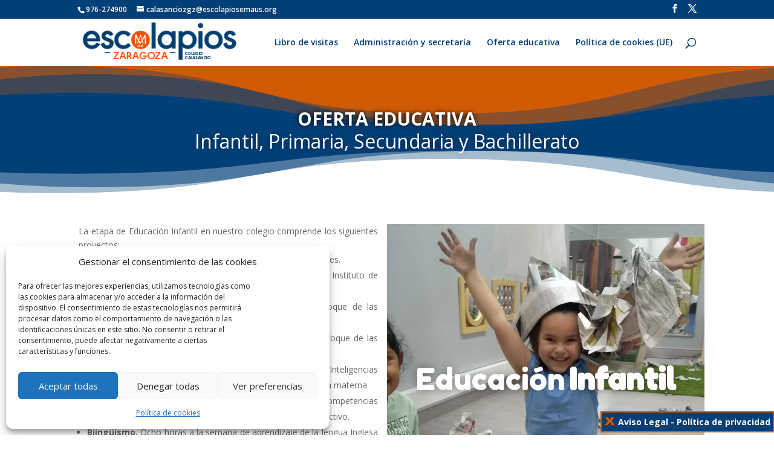

--- FILE ---
content_type: text/html; charset=UTF-8
request_url: https://www.calasanciozgz.org/oferta-educativa/
body_size: 18923
content:
<!DOCTYPE html>
<html lang="es">
<head>
<meta charset="UTF-8" />
<meta http-equiv="X-UA-Compatible" content="IE=edge">
<link rel="pingback" href="https://www.calasanciozgz.org/xmlrpc.php" />
<script type="text/javascript">
document.documentElement.className = 'js';
</script>
<title>Oferta educativa | Colegio Calasancio de Zaragoza</title>
<meta name='robots' content='max-image-preview:large' />
<script type="text/javascript">
let jqueryParams=[],jQuery=function(r){return jqueryParams=[...jqueryParams,r],jQuery},$=function(r){return jqueryParams=[...jqueryParams,r],$};window.jQuery=jQuery,window.$=jQuery;let customHeadScripts=!1;jQuery.fn=jQuery.prototype={},$.fn=jQuery.prototype={},jQuery.noConflict=function(r){if(window.jQuery)return jQuery=window.jQuery,$=window.jQuery,customHeadScripts=!0,jQuery.noConflict},jQuery.ready=function(r){jqueryParams=[...jqueryParams,r]},$.ready=function(r){jqueryParams=[...jqueryParams,r]},jQuery.load=function(r){jqueryParams=[...jqueryParams,r]},$.load=function(r){jqueryParams=[...jqueryParams,r]},jQuery.fn.ready=function(r){jqueryParams=[...jqueryParams,r]},$.fn.ready=function(r){jqueryParams=[...jqueryParams,r]};</script><script type='application/javascript'  id='pys-version-script'>console.log('PixelYourSite Free version 11.1.5.2');</script>
<link rel='dns-prefetch' href='//fonts.googleapis.com' />
<link rel="alternate" type="application/rss+xml" title="Colegio Calasancio de Zaragoza &raquo; Feed" href="https://www.calasanciozgz.org/feed/" />
<link rel="alternate" type="application/rss+xml" title="Colegio Calasancio de Zaragoza &raquo; Feed de los comentarios" href="https://www.calasanciozgz.org/comments/feed/" />
<link rel="alternate" title="oEmbed (JSON)" type="application/json+oembed" href="https://www.calasanciozgz.org/wp-json/oembed/1.0/embed?url=https%3A%2F%2Fwww.calasanciozgz.org%2Foferta-educativa%2F" />
<link rel="alternate" title="oEmbed (XML)" type="text/xml+oembed" href="https://www.calasanciozgz.org/wp-json/oembed/1.0/embed?url=https%3A%2F%2Fwww.calasanciozgz.org%2Foferta-educativa%2F&#038;format=xml" />
<meta content="Escolapios Emaus v.1.0.1" name="generator"/><!-- <link rel='stylesheet' id='formidable-css' href='https://www.calasanciozgz.org/wp-content/plugins/formidable/css/formidableforms.css?ver=1141023' type='text/css' media='all' /> -->
<!-- <link rel='stylesheet' id='wp-components-css' href='https://www.calasanciozgz.org/wp-includes/css/dist/components/style.min.css?ver=6.9' type='text/css' media='all' /> -->
<!-- <link rel='stylesheet' id='wp-preferences-css' href='https://www.calasanciozgz.org/wp-includes/css/dist/preferences/style.min.css?ver=6.9' type='text/css' media='all' /> -->
<!-- <link rel='stylesheet' id='wp-block-editor-css' href='https://www.calasanciozgz.org/wp-includes/css/dist/block-editor/style.min.css?ver=6.9' type='text/css' media='all' /> -->
<!-- <link rel='stylesheet' id='popup-maker-block-library-style-css' href='https://www.calasanciozgz.org/wp-content/plugins/popup-maker/dist/packages/block-library-style.css?ver=dbea705cfafe089d65f1' type='text/css' media='all' /> -->
<!-- <link rel='stylesheet' id='dnd-upload-cf7-css' href='https://www.calasanciozgz.org/wp-content/plugins/drag-and-drop-multiple-file-upload-contact-form-7/assets/css/dnd-upload-cf7.css?ver=1.3.9.3' type='text/css' media='all' /> -->
<!-- <link rel='stylesheet' id='contact-form-7-css' href='https://www.calasanciozgz.org/wp-content/plugins/contact-form-7/includes/css/styles.css?ver=6.1.4' type='text/css' media='all' /> -->
<!-- <link rel='stylesheet' id='qc-voice-text-to-sheech-frontend-css-css' href='https://www.calasanciozgz.org/wp-content/plugins/voice-widgets/assets//css/voice-text-to-sheech-frontend.css?ver=6.9' type='text/css' media='all' /> -->
<!-- <link rel='stylesheet' id='cmplz-general-css' href='https://www.calasanciozgz.org/wp-content/plugins/complianz-gdpr/assets/css/cookieblocker.min.css?ver=1765934153' type='text/css' media='all' /> -->
<link rel="stylesheet" type="text/css" href="//www.calasanciozgz.org/wp-content/cache/wpfc-minified/d3ps8imz/6iazk.css" media="all"/>
<link rel='stylesheet' id='et-divi-open-sans-css' href='https://fonts.googleapis.com/css?family=Open+Sans:300italic,400italic,600italic,700italic,800italic,400,300,600,700,800&#038;subset=latin,latin-ext&#038;display=swap' type='text/css' media='all' />
<!-- <link rel='stylesheet' id='image-intense-styles-css' href='https://www.calasanciozgz.org/wp-content/plugins/image-intense/styles/style.min.css?ver=1.0.0' type='text/css' media='all' /> -->
<link rel="stylesheet" type="text/css" href="//www.calasanciozgz.org/wp-content/cache/wpfc-minified/q5352spk/6iazk.css" media="all"/>
<link rel='stylesheet' id='et-builder-googlefonts-cached-css' href='https://fonts.googleapis.com/css?family=Arbutus:regular|Fredoka+One:regular&#038;subset=latin,latin-ext&#038;display=swap' type='text/css' media='all' />
<!-- <link rel='stylesheet' id='popup-maker-site-css' href='//www.calasanciozgz.org/wp-content/uploads/pum/pum-site-styles.css?generated=1768306462&#038;ver=1.21.5' type='text/css' media='all' /> -->
<!-- <link rel='stylesheet' id='cf7cf-style-css' href='https://www.calasanciozgz.org/wp-content/plugins/cf7-conditional-fields/style.css?ver=2.6.7' type='text/css' media='all' /> -->
<!-- <link rel='stylesheet' id='divi-style-parent-css' href='https://www.calasanciozgz.org/wp-content/themes/Divi/style-static.min.css?ver=4.27.5' type='text/css' media='all' /> -->
<!-- <link rel='stylesheet' id='divi-style-pum-css' href='https://www.calasanciozgz.org/wp-content/themes/Escolapios-Emaus/style.css?ver=4.27.5' type='text/css' media='all' /> -->
<link rel="stylesheet" type="text/css" href="//www.calasanciozgz.org/wp-content/cache/wpfc-minified/mmlagd77/6iazk.css" media="all"/>
<script src='//www.calasanciozgz.org/wp-content/cache/wpfc-minified/quby9dlj/6iazk.js' type="text/javascript"></script>
<!-- <script type="text/javascript" src="https://www.calasanciozgz.org/wp-includes/js/jquery/jquery.min.js?ver=3.7.1" id="jquery-core-js"></script> -->
<!-- <script type="text/javascript" src="https://www.calasanciozgz.org/wp-includes/js/jquery/jquery-migrate.min.js?ver=3.4.1" id="jquery-migrate-js"></script> -->
<script type="text/javascript" id="jquery-js-after">
/* <![CDATA[ */
jqueryParams.length&&$.each(jqueryParams,function(e,r){if("function"==typeof r){var n=String(r);n.replace("$","jQuery");var a=new Function("return "+n)();$(document).ready(a)}});
//# sourceURL=jquery-js-after
/* ]]> */
</script>
<script src='//www.calasanciozgz.org/wp-content/cache/wpfc-minified/7nyxawie/6iazk.js' type="text/javascript"></script>
<!-- <script data-service="facebook" data-category="marketing" type="text/plain" data-cmplz-src="https://www.calasanciozgz.org/wp-content/plugins/pixelyoursite/dist/scripts/jquery.bind-first-0.2.3.min.js?ver=0.2.3" id="jquery-bind-first-js"></script> -->
<!-- <script data-service="facebook" data-category="marketing" type="text/plain" data-cmplz-src="https://www.calasanciozgz.org/wp-content/plugins/pixelyoursite/dist/scripts/js.cookie-2.1.3.min.js?ver=2.1.3" id="js-cookie-pys-js"></script> -->
<!-- <script data-service="facebook" data-category="marketing" type="text/plain" data-cmplz-src="https://www.calasanciozgz.org/wp-content/plugins/pixelyoursite/dist/scripts/tld.min.js?ver=2.3.1" id="js-tld-js"></script> -->
<script data-service="facebook" data-category="marketing" type="text/plain" id="pys-js-extra">
/* <![CDATA[ */
var pysOptions = {"staticEvents":[],"dynamicEvents":[],"triggerEvents":[],"triggerEventTypes":[],"debug":"","siteUrl":"https://www.calasanciozgz.org","ajaxUrl":"https://www.calasanciozgz.org/wp-admin/admin-ajax.php","ajax_event":"a4d4fe5681","enable_remove_download_url_param":"1","cookie_duration":"7","last_visit_duration":"60","enable_success_send_form":"","ajaxForServerEvent":"1","ajaxForServerStaticEvent":"1","useSendBeacon":"1","send_external_id":"1","external_id_expire":"180","track_cookie_for_subdomains":"1","google_consent_mode":"1","gdpr":{"ajax_enabled":false,"all_disabled_by_api":false,"facebook_disabled_by_api":false,"analytics_disabled_by_api":false,"google_ads_disabled_by_api":false,"pinterest_disabled_by_api":false,"bing_disabled_by_api":false,"reddit_disabled_by_api":false,"externalID_disabled_by_api":false,"facebook_prior_consent_enabled":true,"analytics_prior_consent_enabled":true,"google_ads_prior_consent_enabled":null,"pinterest_prior_consent_enabled":true,"bing_prior_consent_enabled":true,"cookiebot_integration_enabled":false,"cookiebot_facebook_consent_category":"marketing","cookiebot_analytics_consent_category":"statistics","cookiebot_tiktok_consent_category":"marketing","cookiebot_google_ads_consent_category":"marketing","cookiebot_pinterest_consent_category":"marketing","cookiebot_bing_consent_category":"marketing","consent_magic_integration_enabled":false,"real_cookie_banner_integration_enabled":false,"cookie_notice_integration_enabled":false,"cookie_law_info_integration_enabled":false,"analytics_storage":{"enabled":true,"value":"granted","filter":false},"ad_storage":{"enabled":true,"value":"granted","filter":false},"ad_user_data":{"enabled":true,"value":"granted","filter":false},"ad_personalization":{"enabled":true,"value":"granted","filter":false}},"cookie":{"disabled_all_cookie":false,"disabled_start_session_cookie":false,"disabled_advanced_form_data_cookie":false,"disabled_landing_page_cookie":false,"disabled_first_visit_cookie":false,"disabled_trafficsource_cookie":false,"disabled_utmTerms_cookie":false,"disabled_utmId_cookie":false},"tracking_analytics":{"TrafficSource":"direct","TrafficLanding":"undefined","TrafficUtms":[],"TrafficUtmsId":[]},"GATags":{"ga_datalayer_type":"default","ga_datalayer_name":"dataLayerPYS"},"woo":{"enabled":false},"edd":{"enabled":false},"cache_bypass":"1768916598"};
//# sourceURL=pys-js-extra
/* ]]> */
</script>
<script src='//www.calasanciozgz.org/wp-content/cache/wpfc-minified/kp46n94d/6iazk.js' type="text/javascript"></script>
<!-- <script data-service="facebook" data-category="marketing" type="text/plain" data-cmplz-src="https://www.calasanciozgz.org/wp-content/plugins/pixelyoursite/dist/scripts/public.js?ver=11.1.5.2" id="pys-js"></script> -->
<link rel="https://api.w.org/" href="https://www.calasanciozgz.org/wp-json/" /><link rel="alternate" title="JSON" type="application/json" href="https://www.calasanciozgz.org/wp-json/wp/v2/pages/214059" /><link rel="EditURI" type="application/rsd+xml" title="RSD" href="https://www.calasanciozgz.org/xmlrpc.php?rsd" />
<meta name="generator" content="WordPress 6.9" />
<link rel="canonical" href="https://www.calasanciozgz.org/oferta-educativa/" />
<link rel='shortlink' href='https://www.calasanciozgz.org/?p=214059' />
<!-- Google tag (gtag.js) -->
<script type="text/plain" data-service="google-analytics" data-category="statistics" async data-cmplz-src="https://www.googletagmanager.com/gtag/js?id=G-H2HNHGFG4N"></script>
<script>
window.dataLayer = window.dataLayer || [];
function gtag(){dataLayer.push(arguments);}
gtag('js', new Date());
gtag('config', 'G-H2HNHGFG4N');
</script>
<!-- Google tag (gtag.js) -->
<script type="text/plain" data-service="google-analytics" data-category="statistics" async data-cmplz-src="https://www.googletagmanager.com/gtag/js?id=AW-11470495107"></script>
<script>
window.dataLayer = window.dataLayer || [];
function gtag(){dataLayer.push(arguments);}
gtag('js', new Date());
gtag('config', 'AW-11470495107');
</script>
<!-- Meta Pixel Code -->
<script type="text/plain" data-service="facebook" data-category="marketing">
!function(f,b,e,v,n,t,s)
{if(f.fbq)return;n=f.fbq=function(){n.callMethod?
n.callMethod.apply(n,arguments):n.queue.push(arguments)};
if(!f._fbq)f._fbq=n;n.push=n;n.loaded=!0;n.version='2.0';
n.queue=[];t=b.createElement(e);t.async=!0;
t.src=v;s=b.getElementsByTagName(e)[0];
s.parentNode.insertBefore(t,s)}(window, document,'script',
'https://connect.facebook.net/en_US/fbevents.js');
fbq('init', '1729510744126768');
fbq('track', 'PageView');
</script>
<noscript><img height="1" width="1" style="display:none"
src="https://www.facebook.com/tr?id=1729510744126768&ev=PageView&noscript=1"
/></noscript>
<!-- End Meta Pixel Code -->
<style>.cmplz-hidden {
display: none !important;
}</style><meta name="viewport" content="width=device-width, user-scalable=yes, initial-scale=1.0, minimum-scale=0.1, maximum-scale=3.0"><link rel="shortcut icon" href="https://calasancio.zaragoza.escolapiosemaus.org/wp-content/uploads/2018/01/favico.png" /><script type='application/javascript' id='pys-config-warning-script'>console.warn('PixelYourSite: no pixel configured.');</script>
<!-- <link rel="stylesheet" id="et-core-unified-214059-cached-inline-styles" href="https://www.calasanciozgz.org/wp-content/et-cache/214059/et-core-unified-214059.min.css?ver=1768315875" /> --><!-- <link rel="stylesheet" id="et-core-unified-deferred-214059-cached-inline-styles" href="https://www.calasanciozgz.org/wp-content/et-cache/214059/et-core-unified-deferred-214059.min.css?ver=1768315875" /> -->
<link rel="stylesheet" type="text/css" href="//www.calasanciozgz.org/wp-content/cache/wpfc-minified/6zqie33q/6impv.css" media="all"/><style id='global-styles-inline-css' type='text/css'>
:root{--wp--preset--aspect-ratio--square: 1;--wp--preset--aspect-ratio--4-3: 4/3;--wp--preset--aspect-ratio--3-4: 3/4;--wp--preset--aspect-ratio--3-2: 3/2;--wp--preset--aspect-ratio--2-3: 2/3;--wp--preset--aspect-ratio--16-9: 16/9;--wp--preset--aspect-ratio--9-16: 9/16;--wp--preset--color--black: #000000;--wp--preset--color--cyan-bluish-gray: #abb8c3;--wp--preset--color--white: #ffffff;--wp--preset--color--pale-pink: #f78da7;--wp--preset--color--vivid-red: #cf2e2e;--wp--preset--color--luminous-vivid-orange: #ff6900;--wp--preset--color--luminous-vivid-amber: #fcb900;--wp--preset--color--light-green-cyan: #7bdcb5;--wp--preset--color--vivid-green-cyan: #00d084;--wp--preset--color--pale-cyan-blue: #8ed1fc;--wp--preset--color--vivid-cyan-blue: #0693e3;--wp--preset--color--vivid-purple: #9b51e0;--wp--preset--gradient--vivid-cyan-blue-to-vivid-purple: linear-gradient(135deg,rgb(6,147,227) 0%,rgb(155,81,224) 100%);--wp--preset--gradient--light-green-cyan-to-vivid-green-cyan: linear-gradient(135deg,rgb(122,220,180) 0%,rgb(0,208,130) 100%);--wp--preset--gradient--luminous-vivid-amber-to-luminous-vivid-orange: linear-gradient(135deg,rgb(252,185,0) 0%,rgb(255,105,0) 100%);--wp--preset--gradient--luminous-vivid-orange-to-vivid-red: linear-gradient(135deg,rgb(255,105,0) 0%,rgb(207,46,46) 100%);--wp--preset--gradient--very-light-gray-to-cyan-bluish-gray: linear-gradient(135deg,rgb(238,238,238) 0%,rgb(169,184,195) 100%);--wp--preset--gradient--cool-to-warm-spectrum: linear-gradient(135deg,rgb(74,234,220) 0%,rgb(151,120,209) 20%,rgb(207,42,186) 40%,rgb(238,44,130) 60%,rgb(251,105,98) 80%,rgb(254,248,76) 100%);--wp--preset--gradient--blush-light-purple: linear-gradient(135deg,rgb(255,206,236) 0%,rgb(152,150,240) 100%);--wp--preset--gradient--blush-bordeaux: linear-gradient(135deg,rgb(254,205,165) 0%,rgb(254,45,45) 50%,rgb(107,0,62) 100%);--wp--preset--gradient--luminous-dusk: linear-gradient(135deg,rgb(255,203,112) 0%,rgb(199,81,192) 50%,rgb(65,88,208) 100%);--wp--preset--gradient--pale-ocean: linear-gradient(135deg,rgb(255,245,203) 0%,rgb(182,227,212) 50%,rgb(51,167,181) 100%);--wp--preset--gradient--electric-grass: linear-gradient(135deg,rgb(202,248,128) 0%,rgb(113,206,126) 100%);--wp--preset--gradient--midnight: linear-gradient(135deg,rgb(2,3,129) 0%,rgb(40,116,252) 100%);--wp--preset--font-size--small: 13px;--wp--preset--font-size--medium: 20px;--wp--preset--font-size--large: 36px;--wp--preset--font-size--x-large: 42px;--wp--preset--spacing--20: 0.44rem;--wp--preset--spacing--30: 0.67rem;--wp--preset--spacing--40: 1rem;--wp--preset--spacing--50: 1.5rem;--wp--preset--spacing--60: 2.25rem;--wp--preset--spacing--70: 3.38rem;--wp--preset--spacing--80: 5.06rem;--wp--preset--shadow--natural: 6px 6px 9px rgba(0, 0, 0, 0.2);--wp--preset--shadow--deep: 12px 12px 50px rgba(0, 0, 0, 0.4);--wp--preset--shadow--sharp: 6px 6px 0px rgba(0, 0, 0, 0.2);--wp--preset--shadow--outlined: 6px 6px 0px -3px rgb(255, 255, 255), 6px 6px rgb(0, 0, 0);--wp--preset--shadow--crisp: 6px 6px 0px rgb(0, 0, 0);}:root { --wp--style--global--content-size: 823px;--wp--style--global--wide-size: 1080px; }:where(body) { margin: 0; }.wp-site-blocks > .alignleft { float: left; margin-right: 2em; }.wp-site-blocks > .alignright { float: right; margin-left: 2em; }.wp-site-blocks > .aligncenter { justify-content: center; margin-left: auto; margin-right: auto; }:where(.is-layout-flex){gap: 0.5em;}:where(.is-layout-grid){gap: 0.5em;}.is-layout-flow > .alignleft{float: left;margin-inline-start: 0;margin-inline-end: 2em;}.is-layout-flow > .alignright{float: right;margin-inline-start: 2em;margin-inline-end: 0;}.is-layout-flow > .aligncenter{margin-left: auto !important;margin-right: auto !important;}.is-layout-constrained > .alignleft{float: left;margin-inline-start: 0;margin-inline-end: 2em;}.is-layout-constrained > .alignright{float: right;margin-inline-start: 2em;margin-inline-end: 0;}.is-layout-constrained > .aligncenter{margin-left: auto !important;margin-right: auto !important;}.is-layout-constrained > :where(:not(.alignleft):not(.alignright):not(.alignfull)){max-width: var(--wp--style--global--content-size);margin-left: auto !important;margin-right: auto !important;}.is-layout-constrained > .alignwide{max-width: var(--wp--style--global--wide-size);}body .is-layout-flex{display: flex;}.is-layout-flex{flex-wrap: wrap;align-items: center;}.is-layout-flex > :is(*, div){margin: 0;}body .is-layout-grid{display: grid;}.is-layout-grid > :is(*, div){margin: 0;}body{padding-top: 0px;padding-right: 0px;padding-bottom: 0px;padding-left: 0px;}:root :where(.wp-element-button, .wp-block-button__link){background-color: #32373c;border-width: 0;color: #fff;font-family: inherit;font-size: inherit;font-style: inherit;font-weight: inherit;letter-spacing: inherit;line-height: inherit;padding-top: calc(0.667em + 2px);padding-right: calc(1.333em + 2px);padding-bottom: calc(0.667em + 2px);padding-left: calc(1.333em + 2px);text-decoration: none;text-transform: inherit;}.has-black-color{color: var(--wp--preset--color--black) !important;}.has-cyan-bluish-gray-color{color: var(--wp--preset--color--cyan-bluish-gray) !important;}.has-white-color{color: var(--wp--preset--color--white) !important;}.has-pale-pink-color{color: var(--wp--preset--color--pale-pink) !important;}.has-vivid-red-color{color: var(--wp--preset--color--vivid-red) !important;}.has-luminous-vivid-orange-color{color: var(--wp--preset--color--luminous-vivid-orange) !important;}.has-luminous-vivid-amber-color{color: var(--wp--preset--color--luminous-vivid-amber) !important;}.has-light-green-cyan-color{color: var(--wp--preset--color--light-green-cyan) !important;}.has-vivid-green-cyan-color{color: var(--wp--preset--color--vivid-green-cyan) !important;}.has-pale-cyan-blue-color{color: var(--wp--preset--color--pale-cyan-blue) !important;}.has-vivid-cyan-blue-color{color: var(--wp--preset--color--vivid-cyan-blue) !important;}.has-vivid-purple-color{color: var(--wp--preset--color--vivid-purple) !important;}.has-black-background-color{background-color: var(--wp--preset--color--black) !important;}.has-cyan-bluish-gray-background-color{background-color: var(--wp--preset--color--cyan-bluish-gray) !important;}.has-white-background-color{background-color: var(--wp--preset--color--white) !important;}.has-pale-pink-background-color{background-color: var(--wp--preset--color--pale-pink) !important;}.has-vivid-red-background-color{background-color: var(--wp--preset--color--vivid-red) !important;}.has-luminous-vivid-orange-background-color{background-color: var(--wp--preset--color--luminous-vivid-orange) !important;}.has-luminous-vivid-amber-background-color{background-color: var(--wp--preset--color--luminous-vivid-amber) !important;}.has-light-green-cyan-background-color{background-color: var(--wp--preset--color--light-green-cyan) !important;}.has-vivid-green-cyan-background-color{background-color: var(--wp--preset--color--vivid-green-cyan) !important;}.has-pale-cyan-blue-background-color{background-color: var(--wp--preset--color--pale-cyan-blue) !important;}.has-vivid-cyan-blue-background-color{background-color: var(--wp--preset--color--vivid-cyan-blue) !important;}.has-vivid-purple-background-color{background-color: var(--wp--preset--color--vivid-purple) !important;}.has-black-border-color{border-color: var(--wp--preset--color--black) !important;}.has-cyan-bluish-gray-border-color{border-color: var(--wp--preset--color--cyan-bluish-gray) !important;}.has-white-border-color{border-color: var(--wp--preset--color--white) !important;}.has-pale-pink-border-color{border-color: var(--wp--preset--color--pale-pink) !important;}.has-vivid-red-border-color{border-color: var(--wp--preset--color--vivid-red) !important;}.has-luminous-vivid-orange-border-color{border-color: var(--wp--preset--color--luminous-vivid-orange) !important;}.has-luminous-vivid-amber-border-color{border-color: var(--wp--preset--color--luminous-vivid-amber) !important;}.has-light-green-cyan-border-color{border-color: var(--wp--preset--color--light-green-cyan) !important;}.has-vivid-green-cyan-border-color{border-color: var(--wp--preset--color--vivid-green-cyan) !important;}.has-pale-cyan-blue-border-color{border-color: var(--wp--preset--color--pale-cyan-blue) !important;}.has-vivid-cyan-blue-border-color{border-color: var(--wp--preset--color--vivid-cyan-blue) !important;}.has-vivid-purple-border-color{border-color: var(--wp--preset--color--vivid-purple) !important;}.has-vivid-cyan-blue-to-vivid-purple-gradient-background{background: var(--wp--preset--gradient--vivid-cyan-blue-to-vivid-purple) !important;}.has-light-green-cyan-to-vivid-green-cyan-gradient-background{background: var(--wp--preset--gradient--light-green-cyan-to-vivid-green-cyan) !important;}.has-luminous-vivid-amber-to-luminous-vivid-orange-gradient-background{background: var(--wp--preset--gradient--luminous-vivid-amber-to-luminous-vivid-orange) !important;}.has-luminous-vivid-orange-to-vivid-red-gradient-background{background: var(--wp--preset--gradient--luminous-vivid-orange-to-vivid-red) !important;}.has-very-light-gray-to-cyan-bluish-gray-gradient-background{background: var(--wp--preset--gradient--very-light-gray-to-cyan-bluish-gray) !important;}.has-cool-to-warm-spectrum-gradient-background{background: var(--wp--preset--gradient--cool-to-warm-spectrum) !important;}.has-blush-light-purple-gradient-background{background: var(--wp--preset--gradient--blush-light-purple) !important;}.has-blush-bordeaux-gradient-background{background: var(--wp--preset--gradient--blush-bordeaux) !important;}.has-luminous-dusk-gradient-background{background: var(--wp--preset--gradient--luminous-dusk) !important;}.has-pale-ocean-gradient-background{background: var(--wp--preset--gradient--pale-ocean) !important;}.has-electric-grass-gradient-background{background: var(--wp--preset--gradient--electric-grass) !important;}.has-midnight-gradient-background{background: var(--wp--preset--gradient--midnight) !important;}.has-small-font-size{font-size: var(--wp--preset--font-size--small) !important;}.has-medium-font-size{font-size: var(--wp--preset--font-size--medium) !important;}.has-large-font-size{font-size: var(--wp--preset--font-size--large) !important;}.has-x-large-font-size{font-size: var(--wp--preset--font-size--x-large) !important;}
/*# sourceURL=global-styles-inline-css */
</style>
<style id='wp-block-library-inline-css' type='text/css'>
:root{--wp-block-synced-color:#7a00df;--wp-block-synced-color--rgb:122,0,223;--wp-bound-block-color:var(--wp-block-synced-color);--wp-editor-canvas-background:#ddd;--wp-admin-theme-color:#007cba;--wp-admin-theme-color--rgb:0,124,186;--wp-admin-theme-color-darker-10:#006ba1;--wp-admin-theme-color-darker-10--rgb:0,107,160.5;--wp-admin-theme-color-darker-20:#005a87;--wp-admin-theme-color-darker-20--rgb:0,90,135;--wp-admin-border-width-focus:2px}@media (min-resolution:192dpi){:root{--wp-admin-border-width-focus:1.5px}}.wp-element-button{cursor:pointer}:root .has-very-light-gray-background-color{background-color:#eee}:root .has-very-dark-gray-background-color{background-color:#313131}:root .has-very-light-gray-color{color:#eee}:root .has-very-dark-gray-color{color:#313131}:root .has-vivid-green-cyan-to-vivid-cyan-blue-gradient-background{background:linear-gradient(135deg,#00d084,#0693e3)}:root .has-purple-crush-gradient-background{background:linear-gradient(135deg,#34e2e4,#4721fb 50%,#ab1dfe)}:root .has-hazy-dawn-gradient-background{background:linear-gradient(135deg,#faaca8,#dad0ec)}:root .has-subdued-olive-gradient-background{background:linear-gradient(135deg,#fafae1,#67a671)}:root .has-atomic-cream-gradient-background{background:linear-gradient(135deg,#fdd79a,#004a59)}:root .has-nightshade-gradient-background{background:linear-gradient(135deg,#330968,#31cdcf)}:root .has-midnight-gradient-background{background:linear-gradient(135deg,#020381,#2874fc)}:root{--wp--preset--font-size--normal:16px;--wp--preset--font-size--huge:42px}.has-regular-font-size{font-size:1em}.has-larger-font-size{font-size:2.625em}.has-normal-font-size{font-size:var(--wp--preset--font-size--normal)}.has-huge-font-size{font-size:var(--wp--preset--font-size--huge)}.has-text-align-center{text-align:center}.has-text-align-left{text-align:left}.has-text-align-right{text-align:right}.has-fit-text{white-space:nowrap!important}#end-resizable-editor-section{display:none}.aligncenter{clear:both}.items-justified-left{justify-content:flex-start}.items-justified-center{justify-content:center}.items-justified-right{justify-content:flex-end}.items-justified-space-between{justify-content:space-between}.screen-reader-text{border:0;clip-path:inset(50%);height:1px;margin:-1px;overflow:hidden;padding:0;position:absolute;width:1px;word-wrap:normal!important}.screen-reader-text:focus{background-color:#ddd;clip-path:none;color:#444;display:block;font-size:1em;height:auto;left:5px;line-height:normal;padding:15px 23px 14px;text-decoration:none;top:5px;width:auto;z-index:100000}html :where(.has-border-color){border-style:solid}html :where([style*=border-top-color]){border-top-style:solid}html :where([style*=border-right-color]){border-right-style:solid}html :where([style*=border-bottom-color]){border-bottom-style:solid}html :where([style*=border-left-color]){border-left-style:solid}html :where([style*=border-width]){border-style:solid}html :where([style*=border-top-width]){border-top-style:solid}html :where([style*=border-right-width]){border-right-style:solid}html :where([style*=border-bottom-width]){border-bottom-style:solid}html :where([style*=border-left-width]){border-left-style:solid}html :where(img[class*=wp-image-]){height:auto;max-width:100%}:where(figure){margin:0 0 1em}html :where(.is-position-sticky){--wp-admin--admin-bar--position-offset:var(--wp-admin--admin-bar--height,0px)}@media screen and (max-width:600px){html :where(.is-position-sticky){--wp-admin--admin-bar--position-offset:0px}}
/*wp_block_styles_on_demand_placeholder:696f86767fc6b*/
/*# sourceURL=wp-block-library-inline-css */
</style>
</head>
<body data-cmplz=1 class="wp-singular page-template-default page page-id-214059 wp-theme-Divi wp-child-theme-Escolapios-Emaus et_pb_button_helper_class et_fixed_nav et_show_nav et_secondary_nav_enabled et_secondary_nav_two_panels et_primary_nav_dropdown_animation_fade et_secondary_nav_dropdown_animation_fade et_header_style_left et_pb_footer_columns4 et_cover_background et_pb_gutter et_pb_gutters3 et_pb_pagebuilder_layout et_no_sidebar et_divi_theme et-db">
<div id="page-container">
<div id="top-header">
<div class="container clearfix">
<div id="et-info">
<span id="et-info-phone">976-274900</span>
<a href="mailto:calasanciozgz@escolapiosemaus.org"><span id="et-info-email">calasanciozgz@escolapiosemaus.org</span></a>
<ul class="et-social-icons">
<li class="et-social-icon et-social-facebook">
<a href="https://www.facebook.com/Calasanciozgz/" class="icon">
<span>Facebook</span>
</a>
</li>
<li class="et-social-icon et-social-twitter">
<a href="https://twitter.com/Calasanciozgz" class="icon">
<span>X</span>
</a>
</li>
</ul>				</div>
<div id="et-secondary-menu">
<div class="et_duplicate_social_icons">
<ul class="et-social-icons">
<li class="et-social-icon et-social-facebook">
<a href="https://www.facebook.com/Calasanciozgz/" class="icon">
<span>Facebook</span>
</a>
</li>
<li class="et-social-icon et-social-twitter">
<a href="https://twitter.com/Calasanciozgz" class="icon">
<span>X</span>
</a>
</li>
</ul>
</div>				</div>
</div>
</div>
<header id="main-header" data-height-onload="63">
<div class="container clearfix et_menu_container">
<div class="logo_container">
<span class="logo_helper"></span>
<a href="https://www.calasanciozgz.org/">
<img src="https://www.calasanciozgz.org/wp-content/uploads/2023/10/4_LOGO-COLEGIO-CALASANCIO.png" width="299" height="82" alt="Colegio Calasancio de Zaragoza" id="logo" data-height-percentage="93" />
</a>
</div>
<div id="et-top-navigation" data-height="63" data-fixed-height="40">
<nav id="top-menu-nav">
<ul id="top-menu" class="nav"><li id="menu-item-214135" class="menu-item menu-item-type-post_type menu-item-object-page menu-item-214135"><a href="https://www.calasanciozgz.org/libro-de-visitas/">Libro de visitas</a></li>
<li id="menu-item-214251" class="menu-item menu-item-type-post_type menu-item-object-page menu-item-214251"><a href="https://www.calasanciozgz.org/administracion-y-secretaria/">Administración y secretaría</a></li>
<li id="menu-item-214079" class="menu-item menu-item-type-post_type menu-item-object-page current-menu-item page_item page-item-214059 current_page_item menu-item-214079"><a href="https://www.calasanciozgz.org/oferta-educativa/" aria-current="page">Oferta educativa</a></li>
<li id="menu-item-224071" class="menu-item menu-item-type-post_type menu-item-object-page menu-item-224071"><a href="https://www.calasanciozgz.org/politica-de-cookies-ue/">Política de cookies (UE)</a></li>
</ul>						</nav>
<div id="et_top_search">
<span id="et_search_icon"></span>
</div>
<div id="et_mobile_nav_menu">
<div class="mobile_nav closed">
<span class="select_page">Seleccionar página</span>
<span class="mobile_menu_bar mobile_menu_bar_toggle"></span>
</div>
</div>				</div> <!-- #et-top-navigation -->
</div> <!-- .container -->
<div class="et_search_outer">
<div class="container et_search_form_container">
<form role="search" method="get" class="et-search-form" action="https://www.calasanciozgz.org/">
<input type="search" class="et-search-field" placeholder="Búsqueda &hellip;" value="" name="s" title="Buscar:" />					</form>
<span class="et_close_search_field"></span>
</div>
</div>
</header> <!-- #main-header -->
<div id="et-main-area">
<div id="main-content">
<article id="post-214059" class="post-214059 page type-page status-publish hentry">
<div class="entry-content">
<div class="et-l et-l--post">
<div class="et_builder_inner_content et_pb_gutters3">
<div class="et_pb_section et_pb_section_19 et_pb_with_background et_section_regular section_has_divider et_pb_bottom_divider et_pb_top_divider" >
<div class="et_pb_top_inside_divider et-no-transition"></div>
<div class="et_pb_row et_pb_row_19">
<div class="et_pb_column et_pb_column_4_4 et_pb_column_19  et_pb_css_mix_blend_mode_passthrough et-last-child">
<div class="et_pb_module et_pb_text et_pb_text_0  et_pb_text_align_center et_pb_bg_layout_dark">
<div class="et_pb_text_inner"><h1><b>OFERTA EDUCATIVA</b></h1>
<p>Infantil, Primaria, Secundaria y Bachillerato</p></div>
</div>
</div>
</div>
<div class="et_pb_bottom_inside_divider et-no-transition"></div>
</div><div class="et_pb_section et_pb_section_20 et_section_regular" >
<div class="et_pb_row et_pb_row_20 et_pb_equal_columns et_pb_gutters1">
<div class="et_pb_column et_pb_column_1_2 et_pb_column_20 alineavertical  et_pb_css_mix_blend_mode_passthrough">
<div class="et_pb_module et_pb_text et_pb_text_1 et_animated  et_pb_text_align_right et_pb_bg_layout_light">
<div class="et_pb_text_inner"><p style="text-align: justify;">La etapa de Educación Infantil en nuestro colegio comprende los siguientes proyectos:</p>
<ul>
<li style="text-align: justify;">Proyecto <strong>Meraki Infantil.</strong> Apuesta interdisciplinar e interniveles.</li>
<li style="text-align: justify;"><strong>PMD</strong> (Programa Motor para el Desarrollo) De la mano del Instituto de Terapias Integrativas de Iñaki Pastor</li>
<li style="text-align: justify;"><strong>Ludiletras.</strong> Aprendizaje de la lectoescritura desde el enfoque de las Inteligencias múltiples</li>
<li style="text-align: justify;"><strong>EntusiasMat.</strong> Aprendizaje de las matemáticas desde el enfoque de las Inteligencias Múltiples</li>
<li style="text-align: justify;"><strong>AMCO.</strong> Aprendizaje del Inglés desde el enfoque de la Inteligencias Múltiples y respetando los principios del aprendizaje de lengua materna</li>
<li style="text-align: justify;"><strong>Aprendizaje cooperativo.</strong> Metodología que desarrolla competencias relacionadas con las habilidades sociales y el aprendizaje colectivo.</li>
<li style="text-align: justify;"><strong>Biingüísmo.</strong> Ocho horas a la semana de aprendizaje de la lengua Inglesa de una forma natural y divertida</li>
<li style="text-align: justify;"><strong>Estimulación multsensorial.</strong> Proyecto multisensorial de la mano de nuestro proyecto Espacio Explora</li>
<li style="text-align: justify;"><strong>Proyecto pastoral</strong> basado en la educación en valores de una manera transversal.</li>
<li style="text-align: justify;"><strong>Plan de convivencia: My class is cool,</strong> participación de las familias en diferentes actividades en el aula</li>
</ul></div>
</div>
</div><div class="et_pb_column et_pb_column_1_2 et_pb_column_21  et_pb_css_mix_blend_mode_passthrough et-last-child">
<div class="et_pb_with_border et_pb_module et_pb_image_n10s et_pb_image_n10s_0">
<div class="et_pb_module_inner">
<div class="et_pb_module et-waypoint et_pb_image et_pb_animation_left et_pb_with_border et_pb_module et_pb_image_n10s et_pb_image_n10s_0"><div class="n10s-block n10s-seattle"><img decoding="async" src="https://www.calasanciozgz.org/wp-content/uploads/2023/02/289017952_3285847828371481_371732507634615822_n.jpg" alt="" title="289017952_3285847828371481_371732507634615822_n" /><div class="n10s-overlay"><h2>Educación  <span> Infantil</span></h2><p class="description"></p></div></div></div>
</div>
</div>
</div>
</div><div class="et_pb_row et_pb_row_22 et_pb_equal_columns et_pb_gutters1">
<div class="et_pb_column et_pb_column_1_2 et_pb_column_22 alineavertical  et_pb_css_mix_blend_mode_passthrough">
<div class="et_pb_module et_pb_image_n10s et_pb_image_n10s_1">
<div class="et_pb_module_inner">
<div class="et_pb_module et-waypoint et_pb_image et_pb_animation_left et_pb_module et_pb_image_n10s et_pb_image_n10s_1"><div class="n10s-block n10s-seattle"><img decoding="async" src="https://www.calasanciozgz.org/wp-content/uploads/2023/02/DSC09927-copiapeq.png" alt="" title="DSC09927 copiapeq" /><div class="n10s-overlay"><h2>Educación  <span>Primaria </span></h2><p class="description"></p></div></div></div>
</div>
</div>
</div><div class="et_pb_column et_pb_column_1_2 et_pb_column_23 alineavertical  et_pb_css_mix_blend_mode_passthrough et-last-child">
<div class="et_pb_module et_pb_text et_pb_text_2 et_animated  et_pb_text_align_left et_pb_bg_layout_light">
<div class="et_pb_text_inner"><p>La etapa de <strong>Educación Primaria</strong> comprende los siguientes proyectos:</p>
<ul>
<li>Proyecto <strong>Meraki de primero a quinto de primaria.</strong> Apuesta interdisciplinar (Ciencias sociales, ciencias naturales, artística, lengua <strong>Robótica y programación y Ajedrez en el aula)</strong> e interniveles por proyectos de comprensión.</li>
<li>Proyecto <strong>Aprender a Emprender</strong> y trabajo por proyectos de comprensión en sexto de primaria</li>
<li><b>Brain Gym</b></li>
<li>Aprendizaje de la lectoescritura con el <strong>método basado en Inteligencias Múltiples Pictoescritura. Proyecto Eduzland</strong> en 5º y 6º de primaria.</li>
<li><strong>EntusiasMat.</strong> Aprendizaje de las matemáticas desde el enfoque de las Inteligencias Múltiples</li>
<li><strong>AMCO.</strong> Aprendizaje del Inglés desde el enfoque de la Inteligencias Múltiples y respetando los principios del aprendizaje de lengua materna</li>
<li><strong>Aprendizaje cooperativo.</strong> Metodología que desarrolla competencias relacionadas con las habilidades sociales y el aprendizaje colectivo.</li>
<li><strong>Biingüísmo.</strong> Ocho horas a la semana de aprendizaje de la lengua Inglesa de una forma natural y divertida</li>
<li><strong>Proyecto pastoral</strong> basado en la educación en valores de una manera transversal.</li>
<li><strong>Plan de convivencia: My class is cool y Mediación Escolar </strong></li>
<li><strong>Proyectos de Aprendizaje</strong> Servicio, metodología proyectos de comprensión y Design for Change</li>
</ul></div>
</div>
</div>
</div><div class="et_pb_row et_pb_row_23 et_pb_equal_columns et_pb_gutters1">
<div class="et_pb_column et_pb_column_1_2 et_pb_column_24 alineavertical  et_pb_css_mix_blend_mode_passthrough">
<div class="et_pb_module et_pb_text et_pb_text_3 et_animated  et_pb_text_align_right et_pb_bg_layout_light">
<div class="et_pb_text_inner"><p style="text-align: justify;"><strong>Los proyectos de la etapa de ESO son los siguientes:</strong></p>
<ul>
<li style="text-align: justify;"><strong>Metodología activa</strong> y centrada en los intereses del alumno/a</li>
<li style="text-align: justify;"><strong>Proyecto One to One, OnMat y Aluzo de AMCO(Inglés) </strong></li>
<li style="text-align: justify;"><strong>Acompañamiento</strong> cercano al alumnado: plan de acción tutorial individual y grupal, convivencias, contacto continuo con padres y madres, plataforma de comunicación online para el seguimiento de la marcha escolar</li>
<li style="text-align: justify;"><strong>Plan de orientación profesional</strong>, a lo largo de toda la etapa, y potenciado en los momentos de elección de itinerarios diferentes opciones e itinerarios formativos</li>
<li style="text-align: justify;">Plan de convivencia: <strong>Proyecto My class is Cool y Plan de Mediación Escolar </strong></li>
<li style="text-align: justify;">Programa de <strong>desarrollo de capacidades Horizontes </strong></li>
<li style="text-align: justify;">Metodología de <strong>Aprendizaje cooperativo</strong> en todas las clases</li>
<li style="text-align: justify;">Programa de potenciación de <strong>Idiomas Pole</strong> (Inglés y Francés), <strong>auxiliares de conversación  y semanas de inmersión lingüístic</strong>a en el Reino Unido</li>
<li style="text-align: justify;">Proyectos <strong>interdisciplinares</strong> y de <strong>Aprendizaje Servicio</strong></li>
<li style="text-align: left;"><strong>Proyecto de robótica en el aula </strong></li>
<li style="text-align: left;">Proyecto de comunicación <strong>2cool4school</strong></li>
</ul></div>
</div>
</div><div class="et_pb_column et_pb_column_1_2 et_pb_column_25 alineavertical  et_pb_css_mix_blend_mode_passthrough et-last-child">
<div class="et_pb_module et_pb_image_n10s et_pb_image_n10s_2">
<div class="et_pb_module_inner">
<div class="et_pb_module et-waypoint et_pb_image et_pb_animation_left et_pb_module et_pb_image_n10s et_pb_image_n10s_2"><div class="n10s-block n10s-seattle"><img decoding="async" src="https://www.calasanciozgz.org/wp-content/uploads/2023/02/IMG_1020.jpg" alt="" title="IMG_1020" /><div class="n10s-overlay"><h2>Educación  <span>Secundaria </span></h2><p class="description"></p></div></div></div>
</div>
</div>
</div>
</div>
</div>		</div>
</div>
</div>
</article>
</div>

<span class="et_pb_scroll_top et-pb-icon"></span>
<footer id="main-footer">
<div id="footer-bottom">
<div class="container clearfix">
<ul class="et-social-icons">
<li class="et-social-icon et-social-facebook">
<a href="https://www.facebook.com/Calasanciozgz/" class="icon">
<span>Facebook</span>
</a>
</li>
<li class="et-social-icon et-social-twitter">
<a href="https://twitter.com/Calasanciozgz" class="icon">
<span>X</span>
</a>
</li>
</ul><div id="footer-info">Diseñado por Escuelas Pías Provincia Emaús</div>					</div>
</div>
</footer>
</div>
</div>
<script type="speculationrules">
{"prefetch":[{"source":"document","where":{"and":[{"href_matches":"/*"},{"not":{"href_matches":["/wp-*.php","/wp-admin/*","/wp-content/uploads/*","/wp-content/*","/wp-content/plugins/*","/wp-content/themes/Escolapios-Emaus/*","/wp-content/themes/Divi/*","/*\\?(.+)"]}},{"not":{"selector_matches":"a[rel~=\"nofollow\"]"}},{"not":{"selector_matches":".no-prefetch, .no-prefetch a"}}]},"eagerness":"conservative"}]}
</script>
<script type="text/javascript">
function dnd_cf7_generateUUIDv4() {
const bytes = new Uint8Array(16);
crypto.getRandomValues(bytes);
bytes[6] = (bytes[6] & 0x0f) | 0x40; // version 4
bytes[8] = (bytes[8] & 0x3f) | 0x80; // variant 10
const hex = Array.from(bytes, b => b.toString(16).padStart(2, "0")).join("");
return hex.replace(/^(.{8})(.{4})(.{4})(.{4})(.{12})$/, "$1-$2-$3-$4-$5");
}
document.addEventListener("DOMContentLoaded", function() {
if ( ! document.cookie.includes("wpcf7_guest_user_id")) {
document.cookie = "wpcf7_guest_user_id=" + dnd_cf7_generateUUIDv4() + "; path=/; max-age=" + (12 * 3600) + "; samesite=Lax";
}
});
</script>
<!-- Consent Management powered by Complianz | GDPR/CCPA Cookie Consent https://wordpress.org/plugins/complianz-gdpr -->
<div id="cmplz-cookiebanner-container"><div class="cmplz-cookiebanner cmplz-hidden banner-1 bottom-right-view-preferences optin cmplz-bottom-left cmplz-categories-type-view-preferences" aria-modal="true" data-nosnippet="true" role="dialog" aria-live="polite" aria-labelledby="cmplz-header-1-optin" aria-describedby="cmplz-message-1-optin">
<div class="cmplz-header">
<div class="cmplz-logo"></div>
<div class="cmplz-title" id="cmplz-header-1-optin">Gestionar el consentimiento de las cookies</div>
<div class="cmplz-close" tabindex="0" role="button" aria-label="Cerrar ventana">
<svg aria-hidden="true" focusable="false" data-prefix="fas" data-icon="times" class="svg-inline--fa fa-times fa-w-11" role="img" xmlns="http://www.w3.org/2000/svg" viewBox="0 0 352 512"><path fill="currentColor" d="M242.72 256l100.07-100.07c12.28-12.28 12.28-32.19 0-44.48l-22.24-22.24c-12.28-12.28-32.19-12.28-44.48 0L176 189.28 75.93 89.21c-12.28-12.28-32.19-12.28-44.48 0L9.21 111.45c-12.28 12.28-12.28 32.19 0 44.48L109.28 256 9.21 356.07c-12.28 12.28-12.28 32.19 0 44.48l22.24 22.24c12.28 12.28 32.2 12.28 44.48 0L176 322.72l100.07 100.07c12.28 12.28 32.2 12.28 44.48 0l22.24-22.24c12.28-12.28 12.28-32.19 0-44.48L242.72 256z"></path></svg>
</div>
</div>
<div class="cmplz-divider cmplz-divider-header"></div>
<div class="cmplz-body">
<div class="cmplz-message" id="cmplz-message-1-optin">Para ofrecer las mejores experiencias, utilizamos tecnologías como las cookies para almacenar y/o acceder a la información del dispositivo. El consentimiento de estas tecnologías nos permitirá procesar datos como el comportamiento de navegación o las identificaciones únicas en este sitio. No consentir o retirar el consentimiento, puede afectar negativamente a ciertas características y funciones.</div>
<!-- categories start -->
<div class="cmplz-categories">
<details class="cmplz-category cmplz-functional" >
<summary>
<span class="cmplz-category-header">
<span class="cmplz-category-title">Funcional</span>
<span class='cmplz-always-active'>
<span class="cmplz-banner-checkbox">
<input type="checkbox"
id="cmplz-functional-optin"
data-category="cmplz_functional"
class="cmplz-consent-checkbox cmplz-functional"
size="40"
value="1"/>
<label class="cmplz-label" for="cmplz-functional-optin"><span class="screen-reader-text">Funcional</span></label>
</span>
Siempre activo							</span>
<span class="cmplz-icon cmplz-open">
<svg xmlns="http://www.w3.org/2000/svg" viewBox="0 0 448 512"  height="18" ><path d="M224 416c-8.188 0-16.38-3.125-22.62-9.375l-192-192c-12.5-12.5-12.5-32.75 0-45.25s32.75-12.5 45.25 0L224 338.8l169.4-169.4c12.5-12.5 32.75-12.5 45.25 0s12.5 32.75 0 45.25l-192 192C240.4 412.9 232.2 416 224 416z"/></svg>
</span>
</span>
</summary>
<div class="cmplz-description">
<span class="cmplz-description-functional">El almacenamiento o acceso técnico es estrictamente necesario para el propósito legítimo de permitir el uso de un servicio específico explícitamente solicitado por el abonado o usuario, o con el único propósito de llevar a cabo la transmisión de una comunicación a través de una red de comunicaciones electrónicas.</span>
</div>
</details>
<details class="cmplz-category cmplz-preferences" >
<summary>
<span class="cmplz-category-header">
<span class="cmplz-category-title">Preferencias</span>
<span class="cmplz-banner-checkbox">
<input type="checkbox"
id="cmplz-preferences-optin"
data-category="cmplz_preferences"
class="cmplz-consent-checkbox cmplz-preferences"
size="40"
value="1"/>
<label class="cmplz-label" for="cmplz-preferences-optin"><span class="screen-reader-text">Preferencias</span></label>
</span>
<span class="cmplz-icon cmplz-open">
<svg xmlns="http://www.w3.org/2000/svg" viewBox="0 0 448 512"  height="18" ><path d="M224 416c-8.188 0-16.38-3.125-22.62-9.375l-192-192c-12.5-12.5-12.5-32.75 0-45.25s32.75-12.5 45.25 0L224 338.8l169.4-169.4c12.5-12.5 32.75-12.5 45.25 0s12.5 32.75 0 45.25l-192 192C240.4 412.9 232.2 416 224 416z"/></svg>
</span>
</span>
</summary>
<div class="cmplz-description">
<span class="cmplz-description-preferences">El almacenamiento o acceso técnico es necesario para la finalidad legítima de almacenar preferencias no solicitadas por el abonado o usuario.</span>
</div>
</details>
<details class="cmplz-category cmplz-statistics" >
<summary>
<span class="cmplz-category-header">
<span class="cmplz-category-title">Estadísticas</span>
<span class="cmplz-banner-checkbox">
<input type="checkbox"
id="cmplz-statistics-optin"
data-category="cmplz_statistics"
class="cmplz-consent-checkbox cmplz-statistics"
size="40"
value="1"/>
<label class="cmplz-label" for="cmplz-statistics-optin"><span class="screen-reader-text">Estadísticas</span></label>
</span>
<span class="cmplz-icon cmplz-open">
<svg xmlns="http://www.w3.org/2000/svg" viewBox="0 0 448 512"  height="18" ><path d="M224 416c-8.188 0-16.38-3.125-22.62-9.375l-192-192c-12.5-12.5-12.5-32.75 0-45.25s32.75-12.5 45.25 0L224 338.8l169.4-169.4c12.5-12.5 32.75-12.5 45.25 0s12.5 32.75 0 45.25l-192 192C240.4 412.9 232.2 416 224 416z"/></svg>
</span>
</span>
</summary>
<div class="cmplz-description">
<span class="cmplz-description-statistics">El almacenamiento o acceso técnico que es utilizado exclusivamente con fines estadísticos.</span>
<span class="cmplz-description-statistics-anonymous">El almacenamiento o acceso técnico que se utiliza exclusivamente con fines estadísticos anónimos. Sin un requerimiento, el cumplimiento voluntario por parte de tu proveedor de servicios de Internet, o los registros adicionales de un tercero, la información almacenada o recuperada sólo para este propósito no se puede utilizar para identificarte.</span>
</div>
</details>
<details class="cmplz-category cmplz-marketing" >
<summary>
<span class="cmplz-category-header">
<span class="cmplz-category-title">Marketing</span>
<span class="cmplz-banner-checkbox">
<input type="checkbox"
id="cmplz-marketing-optin"
data-category="cmplz_marketing"
class="cmplz-consent-checkbox cmplz-marketing"
size="40"
value="1"/>
<label class="cmplz-label" for="cmplz-marketing-optin"><span class="screen-reader-text">Marketing</span></label>
</span>
<span class="cmplz-icon cmplz-open">
<svg xmlns="http://www.w3.org/2000/svg" viewBox="0 0 448 512"  height="18" ><path d="M224 416c-8.188 0-16.38-3.125-22.62-9.375l-192-192c-12.5-12.5-12.5-32.75 0-45.25s32.75-12.5 45.25 0L224 338.8l169.4-169.4c12.5-12.5 32.75-12.5 45.25 0s12.5 32.75 0 45.25l-192 192C240.4 412.9 232.2 416 224 416z"/></svg>
</span>
</span>
</summary>
<div class="cmplz-description">
<span class="cmplz-description-marketing">El almacenamiento o acceso técnico es necesario para crear perfiles de usuario para enviar publicidad, o para rastrear al usuario en una web o en varias web con fines de marketing similares.</span>
</div>
</details>
</div><!-- categories end -->
</div>
<div class="cmplz-links cmplz-information">
<ul>
<li><a class="cmplz-link cmplz-manage-options cookie-statement" href="#" data-relative_url="#cmplz-manage-consent-container">Administrar opciones</a></li>
<li><a class="cmplz-link cmplz-manage-third-parties cookie-statement" href="#" data-relative_url="#cmplz-cookies-overview">Gestionar los servicios</a></li>
<li><a class="cmplz-link cmplz-manage-vendors tcf cookie-statement" href="#" data-relative_url="#cmplz-tcf-wrapper">Gestionar {vendor_count} proveedores</a></li>
<li><a class="cmplz-link cmplz-external cmplz-read-more-purposes tcf" target="_blank" rel="noopener noreferrer nofollow" href="https://cookiedatabase.org/tcf/purposes/" aria-label="Lee más acerca de los fines de TCF en la base de datos de cookies">Leer más sobre estos propósitos</a></li>
</ul>
</div>
<div class="cmplz-divider cmplz-footer"></div>
<div class="cmplz-buttons">
<button class="cmplz-btn cmplz-accept">Aceptar todas</button>
<button class="cmplz-btn cmplz-deny">Denegar todas</button>
<button class="cmplz-btn cmplz-view-preferences">Ver preferencias</button>
<button class="cmplz-btn cmplz-save-preferences">Guardar preferencias</button>
<a class="cmplz-btn cmplz-manage-options tcf cookie-statement" href="#" data-relative_url="#cmplz-manage-consent-container">Ver preferencias</a>
</div>
<div class="cmplz-documents cmplz-links">
<ul>
<li><a class="cmplz-link cookie-statement" href="#" data-relative_url="">{title}</a></li>
<li><a class="cmplz-link privacy-statement" href="#" data-relative_url="">{title}</a></li>
<li><a class="cmplz-link impressum" href="#" data-relative_url="">{title}</a></li>
</ul>
</div>
</div>
</div>
<div id="cmplz-manage-consent" data-nosnippet="true"><button class="cmplz-btn cmplz-hidden cmplz-manage-consent manage-consent-1">Gestionar consentimiento</button>
</div><div 
id="pum-214227" 
role="dialog" 
aria-modal="false"
class="pum pum-overlay pum-theme-214031 pum-theme-enterprise-blue popmake-overlay pum-click-to-close click_open" 
data-popmake="{&quot;id&quot;:214227,&quot;slug&quot;:&quot;17&quot;,&quot;theme_id&quot;:214031,&quot;cookies&quot;:[],&quot;triggers&quot;:[{&quot;type&quot;:&quot;click_open&quot;,&quot;settings&quot;:{&quot;extra_selectors&quot;:&quot;&quot;,&quot;cookie_name&quot;:null}}],&quot;mobile_disabled&quot;:null,&quot;tablet_disabled&quot;:null,&quot;meta&quot;:{&quot;display&quot;:{&quot;stackable&quot;:false,&quot;overlay_disabled&quot;:false,&quot;scrollable_content&quot;:false,&quot;disable_reposition&quot;:false,&quot;size&quot;:&quot;auto&quot;,&quot;responsive_min_width&quot;:&quot;0%&quot;,&quot;responsive_min_width_unit&quot;:false,&quot;responsive_max_width&quot;:&quot;100%&quot;,&quot;responsive_max_width_unit&quot;:false,&quot;custom_width&quot;:&quot;640px&quot;,&quot;custom_width_unit&quot;:false,&quot;custom_height&quot;:&quot;380px&quot;,&quot;custom_height_unit&quot;:false,&quot;custom_height_auto&quot;:false,&quot;location&quot;:&quot;center top&quot;,&quot;position_from_trigger&quot;:false,&quot;position_top&quot;:&quot;100&quot;,&quot;position_left&quot;:&quot;0&quot;,&quot;position_bottom&quot;:&quot;0&quot;,&quot;position_right&quot;:&quot;0&quot;,&quot;position_fixed&quot;:false,&quot;animation_type&quot;:&quot;fade&quot;,&quot;animation_speed&quot;:&quot;350&quot;,&quot;animation_origin&quot;:&quot;center top&quot;,&quot;overlay_zindex&quot;:false,&quot;zindex&quot;:&quot;1999999999&quot;},&quot;close&quot;:{&quot;text&quot;:&quot;&quot;,&quot;button_delay&quot;:&quot;0&quot;,&quot;overlay_click&quot;:&quot;1&quot;,&quot;esc_press&quot;:&quot;1&quot;,&quot;f4_press&quot;:false},&quot;click_open&quot;:[]}}">
<div id="popmake-214227" class="pum-container popmake theme-214031">
<div class="pum-content popmake-content" tabindex="0">
<div class="et_pb_section et_pb_section_0 et_section_regular" >
<div class="et_pb_row et_pb_row_0">
<div class="et_pb_column et_pb_column_4_4 et_pb_column_0  et_pb_css_mix_blend_mode_passthrough et-last-child">
<div class="et_pb_module et_pb_image et_pb_image_0">
<span class="et_pb_image_wrap "><img src="/wp-content/uploads/2019/02/17-min.png" alt="" title="" /></span>
</div>
</div>
</div>
</div>
</div>
<button type="button" class="pum-close popmake-close" aria-label="Cerrar">
×			</button>
</div>
</div>
<div 
id="pum-214225" 
role="dialog" 
aria-modal="false"
class="pum pum-overlay pum-theme-214031 pum-theme-enterprise-blue popmake-overlay pum-click-to-close click_open" 
data-popmake="{&quot;id&quot;:214225,&quot;slug&quot;:&quot;16&quot;,&quot;theme_id&quot;:214031,&quot;cookies&quot;:[],&quot;triggers&quot;:[{&quot;type&quot;:&quot;click_open&quot;,&quot;settings&quot;:{&quot;extra_selectors&quot;:&quot;&quot;,&quot;cookie_name&quot;:null}}],&quot;mobile_disabled&quot;:null,&quot;tablet_disabled&quot;:null,&quot;meta&quot;:{&quot;display&quot;:{&quot;stackable&quot;:false,&quot;overlay_disabled&quot;:false,&quot;scrollable_content&quot;:false,&quot;disable_reposition&quot;:false,&quot;size&quot;:&quot;auto&quot;,&quot;responsive_min_width&quot;:&quot;0%&quot;,&quot;responsive_min_width_unit&quot;:false,&quot;responsive_max_width&quot;:&quot;100%&quot;,&quot;responsive_max_width_unit&quot;:false,&quot;custom_width&quot;:&quot;640px&quot;,&quot;custom_width_unit&quot;:false,&quot;custom_height&quot;:&quot;380px&quot;,&quot;custom_height_unit&quot;:false,&quot;custom_height_auto&quot;:false,&quot;location&quot;:&quot;center top&quot;,&quot;position_from_trigger&quot;:false,&quot;position_top&quot;:&quot;100&quot;,&quot;position_left&quot;:&quot;0&quot;,&quot;position_bottom&quot;:&quot;0&quot;,&quot;position_right&quot;:&quot;0&quot;,&quot;position_fixed&quot;:false,&quot;animation_type&quot;:&quot;fade&quot;,&quot;animation_speed&quot;:&quot;350&quot;,&quot;animation_origin&quot;:&quot;center top&quot;,&quot;overlay_zindex&quot;:false,&quot;zindex&quot;:&quot;1999999999&quot;},&quot;close&quot;:{&quot;text&quot;:&quot;&quot;,&quot;button_delay&quot;:&quot;0&quot;,&quot;overlay_click&quot;:&quot;1&quot;,&quot;esc_press&quot;:&quot;1&quot;,&quot;f4_press&quot;:false},&quot;click_open&quot;:[]}}">
<div id="popmake-214225" class="pum-container popmake theme-214031">
<div class="pum-content popmake-content" tabindex="0">
<div class="et_pb_section et_pb_section_1 et_section_regular" >
<div class="et_pb_row et_pb_row_1">
<div class="et_pb_column et_pb_column_4_4 et_pb_column_1  et_pb_css_mix_blend_mode_passthrough et-last-child">
<div class="et_pb_module et_pb_image et_pb_image_1">
<span class="et_pb_image_wrap "><img src="/wp-content/uploads/2019/02/16-min.png" alt="" title="" /></span>
</div>
</div>
</div>
</div>
</div>
<button type="button" class="pum-close popmake-close" aria-label="Cerrar">
×			</button>
</div>
</div>
<div 
id="pum-214223" 
role="dialog" 
aria-modal="false"
class="pum pum-overlay pum-theme-214031 pum-theme-enterprise-blue popmake-overlay pum-click-to-close click_open" 
data-popmake="{&quot;id&quot;:214223,&quot;slug&quot;:&quot;15&quot;,&quot;theme_id&quot;:214031,&quot;cookies&quot;:[],&quot;triggers&quot;:[{&quot;type&quot;:&quot;click_open&quot;,&quot;settings&quot;:{&quot;extra_selectors&quot;:&quot;&quot;,&quot;cookie_name&quot;:null}}],&quot;mobile_disabled&quot;:null,&quot;tablet_disabled&quot;:null,&quot;meta&quot;:{&quot;display&quot;:{&quot;stackable&quot;:false,&quot;overlay_disabled&quot;:false,&quot;scrollable_content&quot;:false,&quot;disable_reposition&quot;:false,&quot;size&quot;:&quot;auto&quot;,&quot;responsive_min_width&quot;:&quot;0%&quot;,&quot;responsive_min_width_unit&quot;:false,&quot;responsive_max_width&quot;:&quot;100%&quot;,&quot;responsive_max_width_unit&quot;:false,&quot;custom_width&quot;:&quot;640px&quot;,&quot;custom_width_unit&quot;:false,&quot;custom_height&quot;:&quot;380px&quot;,&quot;custom_height_unit&quot;:false,&quot;custom_height_auto&quot;:false,&quot;location&quot;:&quot;center top&quot;,&quot;position_from_trigger&quot;:false,&quot;position_top&quot;:&quot;100&quot;,&quot;position_left&quot;:&quot;0&quot;,&quot;position_bottom&quot;:&quot;0&quot;,&quot;position_right&quot;:&quot;0&quot;,&quot;position_fixed&quot;:false,&quot;animation_type&quot;:&quot;fade&quot;,&quot;animation_speed&quot;:&quot;350&quot;,&quot;animation_origin&quot;:&quot;center top&quot;,&quot;overlay_zindex&quot;:false,&quot;zindex&quot;:&quot;1999999999&quot;},&quot;close&quot;:{&quot;text&quot;:&quot;&quot;,&quot;button_delay&quot;:&quot;0&quot;,&quot;overlay_click&quot;:&quot;1&quot;,&quot;esc_press&quot;:&quot;1&quot;,&quot;f4_press&quot;:false},&quot;click_open&quot;:[]}}">
<div id="popmake-214223" class="pum-container popmake theme-214031">
<div class="pum-content popmake-content" tabindex="0">
<div class="et_pb_section et_pb_section_2 et_section_regular" >
<div class="et_pb_row et_pb_row_2">
<div class="et_pb_column et_pb_column_4_4 et_pb_column_2  et_pb_css_mix_blend_mode_passthrough et-last-child">
<div class="et_pb_module et_pb_image et_pb_image_2">
<span class="et_pb_image_wrap "><img src="/wp-content/uploads/2019/02/15-min.png" alt="" title="" /></span>
</div>
</div>
</div>
</div>
</div>
<button type="button" class="pum-close popmake-close" aria-label="Cerrar">
×			</button>
</div>
</div>
<div 
id="pum-214221" 
role="dialog" 
aria-modal="false"
class="pum pum-overlay pum-theme-214031 pum-theme-enterprise-blue popmake-overlay pum-click-to-close click_open" 
data-popmake="{&quot;id&quot;:214221,&quot;slug&quot;:&quot;14&quot;,&quot;theme_id&quot;:214031,&quot;cookies&quot;:[],&quot;triggers&quot;:[{&quot;type&quot;:&quot;click_open&quot;,&quot;settings&quot;:{&quot;extra_selectors&quot;:&quot;&quot;,&quot;cookie_name&quot;:null}}],&quot;mobile_disabled&quot;:null,&quot;tablet_disabled&quot;:null,&quot;meta&quot;:{&quot;display&quot;:{&quot;stackable&quot;:false,&quot;overlay_disabled&quot;:false,&quot;scrollable_content&quot;:false,&quot;disable_reposition&quot;:false,&quot;size&quot;:&quot;auto&quot;,&quot;responsive_min_width&quot;:&quot;0%&quot;,&quot;responsive_min_width_unit&quot;:false,&quot;responsive_max_width&quot;:&quot;100%&quot;,&quot;responsive_max_width_unit&quot;:false,&quot;custom_width&quot;:&quot;640px&quot;,&quot;custom_width_unit&quot;:false,&quot;custom_height&quot;:&quot;380px&quot;,&quot;custom_height_unit&quot;:false,&quot;custom_height_auto&quot;:false,&quot;location&quot;:&quot;center top&quot;,&quot;position_from_trigger&quot;:false,&quot;position_top&quot;:&quot;100&quot;,&quot;position_left&quot;:&quot;0&quot;,&quot;position_bottom&quot;:&quot;0&quot;,&quot;position_right&quot;:&quot;0&quot;,&quot;position_fixed&quot;:false,&quot;animation_type&quot;:&quot;fade&quot;,&quot;animation_speed&quot;:&quot;350&quot;,&quot;animation_origin&quot;:&quot;center top&quot;,&quot;overlay_zindex&quot;:false,&quot;zindex&quot;:&quot;1999999999&quot;},&quot;close&quot;:{&quot;text&quot;:&quot;&quot;,&quot;button_delay&quot;:&quot;0&quot;,&quot;overlay_click&quot;:&quot;1&quot;,&quot;esc_press&quot;:&quot;1&quot;,&quot;f4_press&quot;:false},&quot;click_open&quot;:[]}}">
<div id="popmake-214221" class="pum-container popmake theme-214031">
<div class="pum-content popmake-content" tabindex="0">
<div class="et_pb_section et_pb_section_3 et_section_regular" >
<div class="et_pb_row et_pb_row_3">
<div class="et_pb_column et_pb_column_4_4 et_pb_column_3  et_pb_css_mix_blend_mode_passthrough et-last-child">
<div class="et_pb_module et_pb_image et_pb_image_3">
<span class="et_pb_image_wrap "><img src="/wp-content/uploads/2019/02/14-min.png" alt="" title="" /></span>
</div>
</div>
</div>
</div>
</div>
<button type="button" class="pum-close popmake-close" aria-label="Cerrar">
×			</button>
</div>
</div>
<div 
id="pum-214219" 
role="dialog" 
aria-modal="false"
class="pum pum-overlay pum-theme-214031 pum-theme-enterprise-blue popmake-overlay pum-click-to-close click_open" 
data-popmake="{&quot;id&quot;:214219,&quot;slug&quot;:&quot;13&quot;,&quot;theme_id&quot;:214031,&quot;cookies&quot;:[],&quot;triggers&quot;:[{&quot;type&quot;:&quot;click_open&quot;,&quot;settings&quot;:{&quot;extra_selectors&quot;:&quot;&quot;,&quot;cookie_name&quot;:null}}],&quot;mobile_disabled&quot;:null,&quot;tablet_disabled&quot;:null,&quot;meta&quot;:{&quot;display&quot;:{&quot;stackable&quot;:false,&quot;overlay_disabled&quot;:false,&quot;scrollable_content&quot;:false,&quot;disable_reposition&quot;:false,&quot;size&quot;:&quot;auto&quot;,&quot;responsive_min_width&quot;:&quot;0%&quot;,&quot;responsive_min_width_unit&quot;:false,&quot;responsive_max_width&quot;:&quot;100%&quot;,&quot;responsive_max_width_unit&quot;:false,&quot;custom_width&quot;:&quot;640px&quot;,&quot;custom_width_unit&quot;:false,&quot;custom_height&quot;:&quot;380px&quot;,&quot;custom_height_unit&quot;:false,&quot;custom_height_auto&quot;:false,&quot;location&quot;:&quot;center top&quot;,&quot;position_from_trigger&quot;:false,&quot;position_top&quot;:&quot;100&quot;,&quot;position_left&quot;:&quot;0&quot;,&quot;position_bottom&quot;:&quot;0&quot;,&quot;position_right&quot;:&quot;0&quot;,&quot;position_fixed&quot;:false,&quot;animation_type&quot;:&quot;fade&quot;,&quot;animation_speed&quot;:&quot;350&quot;,&quot;animation_origin&quot;:&quot;center top&quot;,&quot;overlay_zindex&quot;:false,&quot;zindex&quot;:&quot;1999999999&quot;},&quot;close&quot;:{&quot;text&quot;:&quot;&quot;,&quot;button_delay&quot;:&quot;0&quot;,&quot;overlay_click&quot;:&quot;1&quot;,&quot;esc_press&quot;:&quot;1&quot;,&quot;f4_press&quot;:false},&quot;click_open&quot;:[]}}">
<div id="popmake-214219" class="pum-container popmake theme-214031">
<div class="pum-content popmake-content" tabindex="0">
<div class="et_pb_section et_pb_section_4 et_section_regular" >
<div class="et_pb_row et_pb_row_4">
<div class="et_pb_column et_pb_column_4_4 et_pb_column_4  et_pb_css_mix_blend_mode_passthrough et-last-child">
<div class="et_pb_module et_pb_image et_pb_image_4">
<span class="et_pb_image_wrap "><img src="/wp-content/uploads/2019/02/13-min.png" alt="" title="" /></span>
</div>
</div>
</div>
</div>
</div>
<button type="button" class="pum-close popmake-close" aria-label="Cerrar">
×			</button>
</div>
</div>
<div 
id="pum-214217" 
role="dialog" 
aria-modal="false"
class="pum pum-overlay pum-theme-214031 pum-theme-enterprise-blue popmake-overlay pum-click-to-close click_open" 
data-popmake="{&quot;id&quot;:214217,&quot;slug&quot;:&quot;12&quot;,&quot;theme_id&quot;:214031,&quot;cookies&quot;:[],&quot;triggers&quot;:[{&quot;type&quot;:&quot;click_open&quot;,&quot;settings&quot;:{&quot;extra_selectors&quot;:&quot;&quot;,&quot;cookie_name&quot;:null}}],&quot;mobile_disabled&quot;:null,&quot;tablet_disabled&quot;:null,&quot;meta&quot;:{&quot;display&quot;:{&quot;stackable&quot;:false,&quot;overlay_disabled&quot;:false,&quot;scrollable_content&quot;:false,&quot;disable_reposition&quot;:false,&quot;size&quot;:&quot;auto&quot;,&quot;responsive_min_width&quot;:&quot;0%&quot;,&quot;responsive_min_width_unit&quot;:false,&quot;responsive_max_width&quot;:&quot;100%&quot;,&quot;responsive_max_width_unit&quot;:false,&quot;custom_width&quot;:&quot;640px&quot;,&quot;custom_width_unit&quot;:false,&quot;custom_height&quot;:&quot;380px&quot;,&quot;custom_height_unit&quot;:false,&quot;custom_height_auto&quot;:false,&quot;location&quot;:&quot;center top&quot;,&quot;position_from_trigger&quot;:false,&quot;position_top&quot;:&quot;100&quot;,&quot;position_left&quot;:&quot;0&quot;,&quot;position_bottom&quot;:&quot;0&quot;,&quot;position_right&quot;:&quot;0&quot;,&quot;position_fixed&quot;:false,&quot;animation_type&quot;:&quot;fade&quot;,&quot;animation_speed&quot;:&quot;350&quot;,&quot;animation_origin&quot;:&quot;center top&quot;,&quot;overlay_zindex&quot;:false,&quot;zindex&quot;:&quot;1999999999&quot;},&quot;close&quot;:{&quot;text&quot;:&quot;&quot;,&quot;button_delay&quot;:&quot;0&quot;,&quot;overlay_click&quot;:&quot;1&quot;,&quot;esc_press&quot;:&quot;1&quot;,&quot;f4_press&quot;:false},&quot;click_open&quot;:[]}}">
<div id="popmake-214217" class="pum-container popmake theme-214031">
<div class="pum-content popmake-content" tabindex="0">
<div class="et_pb_section et_pb_section_5 et_section_regular" >
<div class="et_pb_row et_pb_row_5">
<div class="et_pb_column et_pb_column_4_4 et_pb_column_5  et_pb_css_mix_blend_mode_passthrough et-last-child">
<div class="et_pb_module et_pb_image et_pb_image_5">
<span class="et_pb_image_wrap "><img src="/wp-content/uploads/2019/02/12-min.png" alt="" title="" /></span>
</div>
</div>
</div>
</div>
</div>
<button type="button" class="pum-close popmake-close" aria-label="Cerrar">
×			</button>
</div>
</div>
<div 
id="pum-214215" 
role="dialog" 
aria-modal="false"
class="pum pum-overlay pum-theme-214031 pum-theme-enterprise-blue popmake-overlay pum-click-to-close click_open" 
data-popmake="{&quot;id&quot;:214215,&quot;slug&quot;:&quot;11&quot;,&quot;theme_id&quot;:214031,&quot;cookies&quot;:[],&quot;triggers&quot;:[{&quot;type&quot;:&quot;click_open&quot;,&quot;settings&quot;:{&quot;extra_selectors&quot;:&quot;&quot;,&quot;cookie_name&quot;:null}}],&quot;mobile_disabled&quot;:null,&quot;tablet_disabled&quot;:null,&quot;meta&quot;:{&quot;display&quot;:{&quot;stackable&quot;:false,&quot;overlay_disabled&quot;:false,&quot;scrollable_content&quot;:false,&quot;disable_reposition&quot;:false,&quot;size&quot;:&quot;auto&quot;,&quot;responsive_min_width&quot;:&quot;0%&quot;,&quot;responsive_min_width_unit&quot;:false,&quot;responsive_max_width&quot;:&quot;100%&quot;,&quot;responsive_max_width_unit&quot;:false,&quot;custom_width&quot;:&quot;640px&quot;,&quot;custom_width_unit&quot;:false,&quot;custom_height&quot;:&quot;380px&quot;,&quot;custom_height_unit&quot;:false,&quot;custom_height_auto&quot;:false,&quot;location&quot;:&quot;center top&quot;,&quot;position_from_trigger&quot;:false,&quot;position_top&quot;:&quot;100&quot;,&quot;position_left&quot;:&quot;0&quot;,&quot;position_bottom&quot;:&quot;0&quot;,&quot;position_right&quot;:&quot;0&quot;,&quot;position_fixed&quot;:false,&quot;animation_type&quot;:&quot;fade&quot;,&quot;animation_speed&quot;:&quot;350&quot;,&quot;animation_origin&quot;:&quot;center top&quot;,&quot;overlay_zindex&quot;:false,&quot;zindex&quot;:&quot;1999999999&quot;},&quot;close&quot;:{&quot;text&quot;:&quot;&quot;,&quot;button_delay&quot;:&quot;0&quot;,&quot;overlay_click&quot;:&quot;1&quot;,&quot;esc_press&quot;:&quot;1&quot;,&quot;f4_press&quot;:false},&quot;click_open&quot;:[]}}">
<div id="popmake-214215" class="pum-container popmake theme-214031">
<div class="pum-content popmake-content" tabindex="0">
<div class="et_pb_section et_pb_section_6 et_section_regular" >
<div class="et_pb_row et_pb_row_6">
<div class="et_pb_column et_pb_column_4_4 et_pb_column_6  et_pb_css_mix_blend_mode_passthrough et-last-child">
<div class="et_pb_module et_pb_image et_pb_image_6">
<span class="et_pb_image_wrap "><img src="/wp-content/uploads/2019/02/11-min.png" alt="" title="" /></span>
</div>
</div>
</div>
</div>
</div>
<button type="button" class="pum-close popmake-close" aria-label="Cerrar">
×			</button>
</div>
</div>
<div 
id="pum-214213" 
role="dialog" 
aria-modal="false"
class="pum pum-overlay pum-theme-214031 pum-theme-enterprise-blue popmake-overlay pum-click-to-close click_open" 
data-popmake="{&quot;id&quot;:214213,&quot;slug&quot;:&quot;10&quot;,&quot;theme_id&quot;:214031,&quot;cookies&quot;:[],&quot;triggers&quot;:[{&quot;type&quot;:&quot;click_open&quot;,&quot;settings&quot;:{&quot;extra_selectors&quot;:&quot;&quot;,&quot;cookie_name&quot;:null}}],&quot;mobile_disabled&quot;:null,&quot;tablet_disabled&quot;:null,&quot;meta&quot;:{&quot;display&quot;:{&quot;stackable&quot;:false,&quot;overlay_disabled&quot;:false,&quot;scrollable_content&quot;:false,&quot;disable_reposition&quot;:false,&quot;size&quot;:&quot;auto&quot;,&quot;responsive_min_width&quot;:&quot;0%&quot;,&quot;responsive_min_width_unit&quot;:false,&quot;responsive_max_width&quot;:&quot;100%&quot;,&quot;responsive_max_width_unit&quot;:false,&quot;custom_width&quot;:&quot;640px&quot;,&quot;custom_width_unit&quot;:false,&quot;custom_height&quot;:&quot;380px&quot;,&quot;custom_height_unit&quot;:false,&quot;custom_height_auto&quot;:false,&quot;location&quot;:&quot;center top&quot;,&quot;position_from_trigger&quot;:false,&quot;position_top&quot;:&quot;100&quot;,&quot;position_left&quot;:&quot;0&quot;,&quot;position_bottom&quot;:&quot;0&quot;,&quot;position_right&quot;:&quot;0&quot;,&quot;position_fixed&quot;:false,&quot;animation_type&quot;:&quot;fade&quot;,&quot;animation_speed&quot;:&quot;350&quot;,&quot;animation_origin&quot;:&quot;center top&quot;,&quot;overlay_zindex&quot;:false,&quot;zindex&quot;:&quot;1999999999&quot;},&quot;close&quot;:{&quot;text&quot;:&quot;&quot;,&quot;button_delay&quot;:&quot;0&quot;,&quot;overlay_click&quot;:&quot;1&quot;,&quot;esc_press&quot;:&quot;1&quot;,&quot;f4_press&quot;:false},&quot;click_open&quot;:[]}}">
<div id="popmake-214213" class="pum-container popmake theme-214031">
<div class="pum-content popmake-content" tabindex="0">
<div class="et_pb_section et_pb_section_7 et_section_regular" >
<div class="et_pb_row et_pb_row_7">
<div class="et_pb_column et_pb_column_4_4 et_pb_column_7  et_pb_css_mix_blend_mode_passthrough et-last-child">
<div class="et_pb_module et_pb_image et_pb_image_7">
<span class="et_pb_image_wrap "><img src="/wp-content/uploads/2019/02/10-min.png" alt="" title="" /></span>
</div>
</div>
</div>
</div>
</div>
<button type="button" class="pum-close popmake-close" aria-label="Cerrar">
×			</button>
</div>
</div>
<div 
id="pum-214211" 
role="dialog" 
aria-modal="false"
class="pum pum-overlay pum-theme-214031 pum-theme-enterprise-blue popmake-overlay pum-click-to-close click_open" 
data-popmake="{&quot;id&quot;:214211,&quot;slug&quot;:&quot;09&quot;,&quot;theme_id&quot;:214031,&quot;cookies&quot;:[],&quot;triggers&quot;:[{&quot;type&quot;:&quot;click_open&quot;,&quot;settings&quot;:{&quot;extra_selectors&quot;:&quot;&quot;,&quot;cookie_name&quot;:null}}],&quot;mobile_disabled&quot;:null,&quot;tablet_disabled&quot;:null,&quot;meta&quot;:{&quot;display&quot;:{&quot;stackable&quot;:false,&quot;overlay_disabled&quot;:false,&quot;scrollable_content&quot;:false,&quot;disable_reposition&quot;:false,&quot;size&quot;:&quot;auto&quot;,&quot;responsive_min_width&quot;:&quot;0%&quot;,&quot;responsive_min_width_unit&quot;:false,&quot;responsive_max_width&quot;:&quot;100%&quot;,&quot;responsive_max_width_unit&quot;:false,&quot;custom_width&quot;:&quot;640px&quot;,&quot;custom_width_unit&quot;:false,&quot;custom_height&quot;:&quot;380px&quot;,&quot;custom_height_unit&quot;:false,&quot;custom_height_auto&quot;:false,&quot;location&quot;:&quot;center top&quot;,&quot;position_from_trigger&quot;:false,&quot;position_top&quot;:&quot;100&quot;,&quot;position_left&quot;:&quot;0&quot;,&quot;position_bottom&quot;:&quot;0&quot;,&quot;position_right&quot;:&quot;0&quot;,&quot;position_fixed&quot;:false,&quot;animation_type&quot;:&quot;fade&quot;,&quot;animation_speed&quot;:&quot;350&quot;,&quot;animation_origin&quot;:&quot;center top&quot;,&quot;overlay_zindex&quot;:false,&quot;zindex&quot;:&quot;1999999999&quot;},&quot;close&quot;:{&quot;text&quot;:&quot;&quot;,&quot;button_delay&quot;:&quot;0&quot;,&quot;overlay_click&quot;:&quot;1&quot;,&quot;esc_press&quot;:&quot;1&quot;,&quot;f4_press&quot;:false},&quot;click_open&quot;:[]}}">
<div id="popmake-214211" class="pum-container popmake theme-214031">
<div class="pum-content popmake-content" tabindex="0">
<div class="et_pb_section et_pb_section_8 et_section_regular" >
<div class="et_pb_row et_pb_row_8">
<div class="et_pb_column et_pb_column_4_4 et_pb_column_8  et_pb_css_mix_blend_mode_passthrough et-last-child">
<div class="et_pb_module et_pb_image et_pb_image_8">
<span class="et_pb_image_wrap "><img src="/wp-content/uploads/2019/02/09-min.png" alt="" title="" /></span>
</div>
</div>
</div>
</div>
</div>
<button type="button" class="pum-close popmake-close" aria-label="Cerrar">
×			</button>
</div>
</div>
<div 
id="pum-214209" 
role="dialog" 
aria-modal="false"
class="pum pum-overlay pum-theme-214031 pum-theme-enterprise-blue popmake-overlay pum-click-to-close click_open" 
data-popmake="{&quot;id&quot;:214209,&quot;slug&quot;:&quot;08&quot;,&quot;theme_id&quot;:214031,&quot;cookies&quot;:[],&quot;triggers&quot;:[{&quot;type&quot;:&quot;click_open&quot;,&quot;settings&quot;:{&quot;extra_selectors&quot;:&quot;&quot;,&quot;cookie_name&quot;:null}}],&quot;mobile_disabled&quot;:null,&quot;tablet_disabled&quot;:null,&quot;meta&quot;:{&quot;display&quot;:{&quot;stackable&quot;:false,&quot;overlay_disabled&quot;:false,&quot;scrollable_content&quot;:false,&quot;disable_reposition&quot;:false,&quot;size&quot;:&quot;auto&quot;,&quot;responsive_min_width&quot;:&quot;0%&quot;,&quot;responsive_min_width_unit&quot;:false,&quot;responsive_max_width&quot;:&quot;100%&quot;,&quot;responsive_max_width_unit&quot;:false,&quot;custom_width&quot;:&quot;640px&quot;,&quot;custom_width_unit&quot;:false,&quot;custom_height&quot;:&quot;380px&quot;,&quot;custom_height_unit&quot;:false,&quot;custom_height_auto&quot;:false,&quot;location&quot;:&quot;center top&quot;,&quot;position_from_trigger&quot;:false,&quot;position_top&quot;:&quot;100&quot;,&quot;position_left&quot;:&quot;0&quot;,&quot;position_bottom&quot;:&quot;0&quot;,&quot;position_right&quot;:&quot;0&quot;,&quot;position_fixed&quot;:false,&quot;animation_type&quot;:&quot;fade&quot;,&quot;animation_speed&quot;:&quot;350&quot;,&quot;animation_origin&quot;:&quot;center top&quot;,&quot;overlay_zindex&quot;:false,&quot;zindex&quot;:&quot;1999999999&quot;},&quot;close&quot;:{&quot;text&quot;:&quot;&quot;,&quot;button_delay&quot;:&quot;0&quot;,&quot;overlay_click&quot;:&quot;1&quot;,&quot;esc_press&quot;:&quot;1&quot;,&quot;f4_press&quot;:false},&quot;click_open&quot;:[]}}">
<div id="popmake-214209" class="pum-container popmake theme-214031">
<div class="pum-content popmake-content" tabindex="0">
<div class="et_pb_section et_pb_section_9 et_section_regular" >
<div class="et_pb_row et_pb_row_9">
<div class="et_pb_column et_pb_column_4_4 et_pb_column_9  et_pb_css_mix_blend_mode_passthrough et-last-child">
<div class="et_pb_module et_pb_image et_pb_image_9">
<span class="et_pb_image_wrap "><img src="/wp-content/uploads/2019/02/08-min.png" alt="" title="" /></span>
</div>
</div>
</div>
</div>
</div>
<button type="button" class="pum-close popmake-close" aria-label="Cerrar">
×			</button>
</div>
</div>
<div 
id="pum-214207" 
role="dialog" 
aria-modal="false"
class="pum pum-overlay pum-theme-214031 pum-theme-enterprise-blue popmake-overlay pum-click-to-close click_open" 
data-popmake="{&quot;id&quot;:214207,&quot;slug&quot;:&quot;07&quot;,&quot;theme_id&quot;:214031,&quot;cookies&quot;:[],&quot;triggers&quot;:[{&quot;type&quot;:&quot;click_open&quot;,&quot;settings&quot;:{&quot;extra_selectors&quot;:&quot;&quot;,&quot;cookie_name&quot;:null}}],&quot;mobile_disabled&quot;:null,&quot;tablet_disabled&quot;:null,&quot;meta&quot;:{&quot;display&quot;:{&quot;stackable&quot;:false,&quot;overlay_disabled&quot;:false,&quot;scrollable_content&quot;:false,&quot;disable_reposition&quot;:false,&quot;size&quot;:&quot;auto&quot;,&quot;responsive_min_width&quot;:&quot;0%&quot;,&quot;responsive_min_width_unit&quot;:false,&quot;responsive_max_width&quot;:&quot;100%&quot;,&quot;responsive_max_width_unit&quot;:false,&quot;custom_width&quot;:&quot;640px&quot;,&quot;custom_width_unit&quot;:false,&quot;custom_height&quot;:&quot;380px&quot;,&quot;custom_height_unit&quot;:false,&quot;custom_height_auto&quot;:false,&quot;location&quot;:&quot;center top&quot;,&quot;position_from_trigger&quot;:false,&quot;position_top&quot;:&quot;100&quot;,&quot;position_left&quot;:&quot;0&quot;,&quot;position_bottom&quot;:&quot;0&quot;,&quot;position_right&quot;:&quot;0&quot;,&quot;position_fixed&quot;:false,&quot;animation_type&quot;:&quot;fade&quot;,&quot;animation_speed&quot;:&quot;350&quot;,&quot;animation_origin&quot;:&quot;center top&quot;,&quot;overlay_zindex&quot;:false,&quot;zindex&quot;:&quot;1999999999&quot;},&quot;close&quot;:{&quot;text&quot;:&quot;&quot;,&quot;button_delay&quot;:&quot;0&quot;,&quot;overlay_click&quot;:&quot;1&quot;,&quot;esc_press&quot;:&quot;1&quot;,&quot;f4_press&quot;:false},&quot;click_open&quot;:[]}}">
<div id="popmake-214207" class="pum-container popmake theme-214031">
<div class="pum-content popmake-content" tabindex="0">
<div class="et_pb_section et_pb_section_10 et_section_regular" >
<div class="et_pb_row et_pb_row_10">
<div class="et_pb_column et_pb_column_4_4 et_pb_column_10  et_pb_css_mix_blend_mode_passthrough et-last-child">
<div class="et_pb_module et_pb_image et_pb_image_10">
<span class="et_pb_image_wrap "><img src="/wp-content/uploads/2019/02/07-min.png" alt="" title="" /></span>
</div>
</div>
</div>
</div>
</div>
<button type="button" class="pum-close popmake-close" aria-label="Cerrar">
×			</button>
</div>
</div>
<div 
id="pum-214205" 
role="dialog" 
aria-modal="false"
class="pum pum-overlay pum-theme-214031 pum-theme-enterprise-blue popmake-overlay pum-click-to-close click_open" 
data-popmake="{&quot;id&quot;:214205,&quot;slug&quot;:&quot;06&quot;,&quot;theme_id&quot;:214031,&quot;cookies&quot;:[],&quot;triggers&quot;:[{&quot;type&quot;:&quot;click_open&quot;,&quot;settings&quot;:{&quot;extra_selectors&quot;:&quot;&quot;,&quot;cookie_name&quot;:null}}],&quot;mobile_disabled&quot;:null,&quot;tablet_disabled&quot;:null,&quot;meta&quot;:{&quot;display&quot;:{&quot;stackable&quot;:false,&quot;overlay_disabled&quot;:false,&quot;scrollable_content&quot;:false,&quot;disable_reposition&quot;:false,&quot;size&quot;:&quot;auto&quot;,&quot;responsive_min_width&quot;:&quot;0%&quot;,&quot;responsive_min_width_unit&quot;:false,&quot;responsive_max_width&quot;:&quot;100%&quot;,&quot;responsive_max_width_unit&quot;:false,&quot;custom_width&quot;:&quot;640px&quot;,&quot;custom_width_unit&quot;:false,&quot;custom_height&quot;:&quot;380px&quot;,&quot;custom_height_unit&quot;:false,&quot;custom_height_auto&quot;:false,&quot;location&quot;:&quot;center top&quot;,&quot;position_from_trigger&quot;:false,&quot;position_top&quot;:&quot;100&quot;,&quot;position_left&quot;:&quot;0&quot;,&quot;position_bottom&quot;:&quot;0&quot;,&quot;position_right&quot;:&quot;0&quot;,&quot;position_fixed&quot;:false,&quot;animation_type&quot;:&quot;fade&quot;,&quot;animation_speed&quot;:&quot;350&quot;,&quot;animation_origin&quot;:&quot;center top&quot;,&quot;overlay_zindex&quot;:false,&quot;zindex&quot;:&quot;1999999999&quot;},&quot;close&quot;:{&quot;text&quot;:&quot;&quot;,&quot;button_delay&quot;:&quot;0&quot;,&quot;overlay_click&quot;:&quot;1&quot;,&quot;esc_press&quot;:&quot;1&quot;,&quot;f4_press&quot;:false},&quot;click_open&quot;:[]}}">
<div id="popmake-214205" class="pum-container popmake theme-214031">
<div class="pum-content popmake-content" tabindex="0">
<div class="et_pb_section et_pb_section_11 et_section_regular" >
<div class="et_pb_row et_pb_row_11">
<div class="et_pb_column et_pb_column_4_4 et_pb_column_11  et_pb_css_mix_blend_mode_passthrough et-last-child">
<div class="et_pb_module et_pb_image et_pb_image_11">
<span class="et_pb_image_wrap "><img src="/wp-content/uploads/2019/02/06-min.png" alt="" title="" /></span>
</div>
</div>
</div>
</div>
</div>
<button type="button" class="pum-close popmake-close" aria-label="Cerrar">
×			</button>
</div>
</div>
<div 
id="pum-214202" 
role="dialog" 
aria-modal="false"
class="pum pum-overlay pum-theme-214031 pum-theme-enterprise-blue popmake-overlay pum-click-to-close click_open" 
data-popmake="{&quot;id&quot;:214202,&quot;slug&quot;:&quot;05&quot;,&quot;theme_id&quot;:214031,&quot;cookies&quot;:[],&quot;triggers&quot;:[{&quot;type&quot;:&quot;click_open&quot;,&quot;settings&quot;:{&quot;extra_selectors&quot;:&quot;&quot;,&quot;cookie_name&quot;:null}}],&quot;mobile_disabled&quot;:null,&quot;tablet_disabled&quot;:null,&quot;meta&quot;:{&quot;display&quot;:{&quot;stackable&quot;:false,&quot;overlay_disabled&quot;:false,&quot;scrollable_content&quot;:false,&quot;disable_reposition&quot;:false,&quot;size&quot;:&quot;auto&quot;,&quot;responsive_min_width&quot;:&quot;0%&quot;,&quot;responsive_min_width_unit&quot;:false,&quot;responsive_max_width&quot;:&quot;100%&quot;,&quot;responsive_max_width_unit&quot;:false,&quot;custom_width&quot;:&quot;640px&quot;,&quot;custom_width_unit&quot;:false,&quot;custom_height&quot;:&quot;380px&quot;,&quot;custom_height_unit&quot;:false,&quot;custom_height_auto&quot;:false,&quot;location&quot;:&quot;center top&quot;,&quot;position_from_trigger&quot;:false,&quot;position_top&quot;:&quot;100&quot;,&quot;position_left&quot;:&quot;0&quot;,&quot;position_bottom&quot;:&quot;0&quot;,&quot;position_right&quot;:&quot;0&quot;,&quot;position_fixed&quot;:false,&quot;animation_type&quot;:&quot;fade&quot;,&quot;animation_speed&quot;:&quot;350&quot;,&quot;animation_origin&quot;:&quot;center top&quot;,&quot;overlay_zindex&quot;:false,&quot;zindex&quot;:&quot;1999999999&quot;},&quot;close&quot;:{&quot;text&quot;:&quot;&quot;,&quot;button_delay&quot;:&quot;0&quot;,&quot;overlay_click&quot;:&quot;1&quot;,&quot;esc_press&quot;:&quot;1&quot;,&quot;f4_press&quot;:false},&quot;click_open&quot;:[]}}">
<div id="popmake-214202" class="pum-container popmake theme-214031">
<div class="pum-content popmake-content" tabindex="0">
<div class="et_pb_section et_pb_section_12 et_section_regular" >
<div class="et_pb_row et_pb_row_12">
<div class="et_pb_column et_pb_column_4_4 et_pb_column_12  et_pb_css_mix_blend_mode_passthrough et-last-child">
<div class="et_pb_module et_pb_image et_pb_image_12">
<span class="et_pb_image_wrap "><img src="/wp-content/uploads/2019/02/05-min.png" alt="" title="" /></span>
</div>
</div>
</div>
</div>
</div>
<button type="button" class="pum-close popmake-close" aria-label="Cerrar">
×			</button>
</div>
</div>
<div 
id="pum-214200" 
role="dialog" 
aria-modal="false"
class="pum pum-overlay pum-theme-214031 pum-theme-enterprise-blue popmake-overlay pum-click-to-close click_open" 
data-popmake="{&quot;id&quot;:214200,&quot;slug&quot;:&quot;03&quot;,&quot;theme_id&quot;:214031,&quot;cookies&quot;:[],&quot;triggers&quot;:[{&quot;type&quot;:&quot;click_open&quot;,&quot;settings&quot;:{&quot;extra_selectors&quot;:&quot;&quot;,&quot;cookie_name&quot;:null}}],&quot;mobile_disabled&quot;:null,&quot;tablet_disabled&quot;:null,&quot;meta&quot;:{&quot;display&quot;:{&quot;stackable&quot;:false,&quot;overlay_disabled&quot;:false,&quot;scrollable_content&quot;:false,&quot;disable_reposition&quot;:false,&quot;size&quot;:&quot;auto&quot;,&quot;responsive_min_width&quot;:&quot;0%&quot;,&quot;responsive_min_width_unit&quot;:false,&quot;responsive_max_width&quot;:&quot;100%&quot;,&quot;responsive_max_width_unit&quot;:false,&quot;custom_width&quot;:&quot;640px&quot;,&quot;custom_width_unit&quot;:false,&quot;custom_height&quot;:&quot;380px&quot;,&quot;custom_height_unit&quot;:false,&quot;custom_height_auto&quot;:false,&quot;location&quot;:&quot;center top&quot;,&quot;position_from_trigger&quot;:false,&quot;position_top&quot;:&quot;100&quot;,&quot;position_left&quot;:&quot;0&quot;,&quot;position_bottom&quot;:&quot;0&quot;,&quot;position_right&quot;:&quot;0&quot;,&quot;position_fixed&quot;:false,&quot;animation_type&quot;:&quot;fade&quot;,&quot;animation_speed&quot;:&quot;350&quot;,&quot;animation_origin&quot;:&quot;center top&quot;,&quot;overlay_zindex&quot;:false,&quot;zindex&quot;:&quot;1999999999&quot;},&quot;close&quot;:{&quot;text&quot;:&quot;&quot;,&quot;button_delay&quot;:&quot;0&quot;,&quot;overlay_click&quot;:&quot;1&quot;,&quot;esc_press&quot;:&quot;1&quot;,&quot;f4_press&quot;:false},&quot;click_open&quot;:[]}}">
<div id="popmake-214200" class="pum-container popmake theme-214031">
<div class="pum-content popmake-content" tabindex="0">
<div class="et_pb_section et_pb_section_13 et_section_regular" >
<div class="et_pb_row et_pb_row_13">
<div class="et_pb_column et_pb_column_4_4 et_pb_column_13  et_pb_css_mix_blend_mode_passthrough et-last-child">
<div class="et_pb_module et_pb_image et_pb_image_13">
<span class="et_pb_image_wrap "><img src="/wp-content/uploads/2019/02/03-min.png" alt="" title="" /></span>
</div>
</div>
</div>
</div>
</div>
<button type="button" class="pum-close popmake-close" aria-label="Cerrar">
×			</button>
</div>
</div>
<div 
id="pum-214198" 
role="dialog" 
aria-modal="false"
class="pum pum-overlay pum-theme-214031 pum-theme-enterprise-blue popmake-overlay pum-click-to-close click_open" 
data-popmake="{&quot;id&quot;:214198,&quot;slug&quot;:&quot;02&quot;,&quot;theme_id&quot;:214031,&quot;cookies&quot;:[],&quot;triggers&quot;:[{&quot;type&quot;:&quot;click_open&quot;,&quot;settings&quot;:{&quot;extra_selectors&quot;:&quot;&quot;,&quot;cookie_name&quot;:null}}],&quot;mobile_disabled&quot;:null,&quot;tablet_disabled&quot;:null,&quot;meta&quot;:{&quot;display&quot;:{&quot;stackable&quot;:false,&quot;overlay_disabled&quot;:false,&quot;scrollable_content&quot;:false,&quot;disable_reposition&quot;:false,&quot;size&quot;:&quot;auto&quot;,&quot;responsive_min_width&quot;:&quot;0%&quot;,&quot;responsive_min_width_unit&quot;:false,&quot;responsive_max_width&quot;:&quot;100%&quot;,&quot;responsive_max_width_unit&quot;:false,&quot;custom_width&quot;:&quot;640px&quot;,&quot;custom_width_unit&quot;:false,&quot;custom_height&quot;:&quot;380px&quot;,&quot;custom_height_unit&quot;:false,&quot;custom_height_auto&quot;:false,&quot;location&quot;:&quot;center top&quot;,&quot;position_from_trigger&quot;:false,&quot;position_top&quot;:&quot;100&quot;,&quot;position_left&quot;:&quot;0&quot;,&quot;position_bottom&quot;:&quot;0&quot;,&quot;position_right&quot;:&quot;0&quot;,&quot;position_fixed&quot;:false,&quot;animation_type&quot;:&quot;fade&quot;,&quot;animation_speed&quot;:&quot;350&quot;,&quot;animation_origin&quot;:&quot;center top&quot;,&quot;overlay_zindex&quot;:false,&quot;zindex&quot;:&quot;1999999999&quot;},&quot;close&quot;:{&quot;text&quot;:&quot;&quot;,&quot;button_delay&quot;:&quot;0&quot;,&quot;overlay_click&quot;:&quot;1&quot;,&quot;esc_press&quot;:&quot;1&quot;,&quot;f4_press&quot;:false},&quot;click_open&quot;:[]}}">
<div id="popmake-214198" class="pum-container popmake theme-214031">
<div class="pum-content popmake-content" tabindex="0">
<div class="et_pb_section et_pb_section_14 et_section_regular" >
<div class="et_pb_row et_pb_row_14">
<div class="et_pb_column et_pb_column_4_4 et_pb_column_14  et_pb_css_mix_blend_mode_passthrough et-last-child">
<div class="et_pb_module et_pb_image et_pb_image_14">
<span class="et_pb_image_wrap "><img src="/wp-content/uploads/2019/02/02-min.png" alt="" title="" /></span>
</div>
</div>
</div>
</div>
</div>
<button type="button" class="pum-close popmake-close" aria-label="Cerrar">
×			</button>
</div>
</div>
<div 
id="pum-214196" 
role="dialog" 
aria-modal="false"
class="pum pum-overlay pum-theme-214031 pum-theme-enterprise-blue popmake-overlay pum-click-to-close click_open" 
data-popmake="{&quot;id&quot;:214196,&quot;slug&quot;:&quot;01&quot;,&quot;theme_id&quot;:214031,&quot;cookies&quot;:[],&quot;triggers&quot;:[{&quot;type&quot;:&quot;click_open&quot;,&quot;settings&quot;:{&quot;cookie_name&quot;:&quot;&quot;,&quot;extra_selectors&quot;:&quot;&quot;}}],&quot;mobile_disabled&quot;:null,&quot;tablet_disabled&quot;:null,&quot;meta&quot;:{&quot;display&quot;:{&quot;stackable&quot;:false,&quot;overlay_disabled&quot;:false,&quot;scrollable_content&quot;:false,&quot;disable_reposition&quot;:false,&quot;size&quot;:&quot;auto&quot;,&quot;responsive_min_width&quot;:&quot;0%&quot;,&quot;responsive_min_width_unit&quot;:false,&quot;responsive_max_width&quot;:&quot;100%&quot;,&quot;responsive_max_width_unit&quot;:false,&quot;custom_width&quot;:&quot;640px&quot;,&quot;custom_width_unit&quot;:false,&quot;custom_height&quot;:&quot;380px&quot;,&quot;custom_height_unit&quot;:false,&quot;custom_height_auto&quot;:false,&quot;location&quot;:&quot;center top&quot;,&quot;position_from_trigger&quot;:false,&quot;position_top&quot;:&quot;100&quot;,&quot;position_left&quot;:&quot;0&quot;,&quot;position_bottom&quot;:&quot;0&quot;,&quot;position_right&quot;:&quot;0&quot;,&quot;position_fixed&quot;:false,&quot;animation_type&quot;:&quot;fade&quot;,&quot;animation_speed&quot;:&quot;350&quot;,&quot;animation_origin&quot;:&quot;center top&quot;,&quot;overlay_zindex&quot;:false,&quot;zindex&quot;:&quot;1999999999&quot;},&quot;close&quot;:{&quot;text&quot;:&quot;&quot;,&quot;button_delay&quot;:&quot;0&quot;,&quot;overlay_click&quot;:&quot;1&quot;,&quot;esc_press&quot;:&quot;1&quot;,&quot;f4_press&quot;:false},&quot;click_open&quot;:[]}}">
<div id="popmake-214196" class="pum-container popmake theme-214031">
<div class="pum-content popmake-content" tabindex="0">
<div class="et_pb_section et_pb_section_15 et_section_regular" >
<div class="et_pb_row et_pb_row_15">
<div class="et_pb_column et_pb_column_4_4 et_pb_column_15  et_pb_css_mix_blend_mode_passthrough et-last-child">
<div class="et_pb_module et_pb_image et_pb_image_15">
<span class="et_pb_image_wrap "><img src="/wp-content/uploads/2019/02/01-min.png" alt="" title="" /></span>
</div>
</div>
</div>
</div>
</div>
<button type="button" class="pum-close popmake-close" aria-label="Cerrar">
×			</button>
</div>
</div>
<div 
id="pum-214048" 
role="dialog" 
aria-modal="false"
class="pum pum-overlay pum-theme-214031 pum-theme-enterprise-blue popmake-overlay pum-click-to-close click_open" 
data-popmake="{&quot;id&quot;:214048,&quot;slug&quot;:&quot;sueno&quot;,&quot;theme_id&quot;:214031,&quot;cookies&quot;:[],&quot;triggers&quot;:[{&quot;type&quot;:&quot;click_open&quot;,&quot;settings&quot;:{&quot;extra_selectors&quot;:&quot;&quot;,&quot;cookie_name&quot;:null}}],&quot;mobile_disabled&quot;:null,&quot;tablet_disabled&quot;:null,&quot;meta&quot;:{&quot;display&quot;:{&quot;stackable&quot;:false,&quot;overlay_disabled&quot;:false,&quot;scrollable_content&quot;:false,&quot;disable_reposition&quot;:false,&quot;size&quot;:&quot;medium&quot;,&quot;responsive_min_width&quot;:&quot;0%&quot;,&quot;responsive_min_width_unit&quot;:false,&quot;responsive_max_width&quot;:&quot;100%&quot;,&quot;responsive_max_width_unit&quot;:false,&quot;custom_width&quot;:&quot;640px&quot;,&quot;custom_width_unit&quot;:false,&quot;custom_height&quot;:&quot;380px&quot;,&quot;custom_height_unit&quot;:false,&quot;custom_height_auto&quot;:false,&quot;location&quot;:&quot;center top&quot;,&quot;position_from_trigger&quot;:false,&quot;position_top&quot;:&quot;100&quot;,&quot;position_left&quot;:&quot;0&quot;,&quot;position_bottom&quot;:&quot;0&quot;,&quot;position_right&quot;:&quot;0&quot;,&quot;position_fixed&quot;:false,&quot;animation_type&quot;:&quot;fade&quot;,&quot;animation_speed&quot;:&quot;350&quot;,&quot;animation_origin&quot;:&quot;center top&quot;,&quot;overlay_zindex&quot;:false,&quot;zindex&quot;:&quot;1999999999&quot;},&quot;close&quot;:{&quot;text&quot;:&quot;&quot;,&quot;button_delay&quot;:&quot;0&quot;,&quot;overlay_click&quot;:&quot;1&quot;,&quot;esc_press&quot;:&quot;1&quot;,&quot;f4_press&quot;:false},&quot;click_open&quot;:[]}}">
<div id="popmake-214048" class="pum-container popmake theme-214031 pum-responsive pum-responsive-medium responsive size-medium">
<div class="pum-content popmake-content" tabindex="0">
<div class="et_pb_section et_pb_section_16 et_section_regular" >
<div class="et_pb_row et_pb_row_16">
<div class="et_pb_column et_pb_column_4_4 et_pb_column_16  et_pb_css_mix_blend_mode_passthrough et-last-child">
<div class="et_pb_module et_pb_image et_pb_image_16">
<span class="et_pb_image_wrap "><img src="https://www.calasanciozgz.org/wp-content/uploads/2019/02/Un-sueno-min.jpg" alt="" title="" srcset="https://www.calasanciozgz.org/wp-content/uploads/2019/02/Un-sueno-min.jpg 1300w, https://www.calasanciozgz.org/wp-content/uploads/2019/02/Un-sueno-min-214x300.jpg 214w, https://www.calasanciozgz.org/wp-content/uploads/2019/02/Un-sueno-min-768x1079.jpg 768w, https://www.calasanciozgz.org/wp-content/uploads/2019/02/Un-sueno-min-729x1024.jpg 729w, https://www.calasanciozgz.org/wp-content/uploads/2019/02/Un-sueno-min-1080x1517.jpg 1080w" sizes="(max-width: 1300px) 100vw, 1300px" class="wp-image-214049" /></span>
</div>
</div>
</div>
</div>
</div>
<button type="button" class="pum-close popmake-close" aria-label="Cerrar">
×			</button>
</div>
</div>
<div 
id="pum-214040" 
role="dialog" 
aria-modal="false"
class="pum pum-overlay pum-theme-214031 pum-theme-enterprise-blue popmake-overlay pum-click-to-close click_open" 
data-popmake="{&quot;id&quot;:214040,&quot;slug&quot;:&quot;finalidades-educativas&quot;,&quot;theme_id&quot;:214031,&quot;cookies&quot;:[],&quot;triggers&quot;:[{&quot;type&quot;:&quot;click_open&quot;,&quot;settings&quot;:{&quot;extra_selectors&quot;:&quot;&quot;}}],&quot;mobile_disabled&quot;:null,&quot;tablet_disabled&quot;:null,&quot;meta&quot;:{&quot;display&quot;:{&quot;stackable&quot;:false,&quot;overlay_disabled&quot;:false,&quot;scrollable_content&quot;:false,&quot;disable_reposition&quot;:false,&quot;size&quot;:&quot;medium&quot;,&quot;responsive_min_width&quot;:&quot;0%&quot;,&quot;responsive_min_width_unit&quot;:false,&quot;responsive_max_width&quot;:&quot;100%&quot;,&quot;responsive_max_width_unit&quot;:false,&quot;custom_width&quot;:&quot;640px&quot;,&quot;custom_width_unit&quot;:false,&quot;custom_height&quot;:&quot;380px&quot;,&quot;custom_height_unit&quot;:false,&quot;custom_height_auto&quot;:false,&quot;location&quot;:&quot;center top&quot;,&quot;position_from_trigger&quot;:false,&quot;position_top&quot;:&quot;100&quot;,&quot;position_left&quot;:&quot;0&quot;,&quot;position_bottom&quot;:&quot;0&quot;,&quot;position_right&quot;:&quot;0&quot;,&quot;position_fixed&quot;:false,&quot;animation_type&quot;:&quot;fade&quot;,&quot;animation_speed&quot;:&quot;350&quot;,&quot;animation_origin&quot;:&quot;center top&quot;,&quot;overlay_zindex&quot;:false,&quot;zindex&quot;:&quot;1999999999&quot;},&quot;close&quot;:{&quot;text&quot;:&quot;&quot;,&quot;button_delay&quot;:&quot;0&quot;,&quot;overlay_click&quot;:&quot;1&quot;,&quot;esc_press&quot;:&quot;1&quot;,&quot;f4_press&quot;:false},&quot;click_open&quot;:[]}}">
<div id="popmake-214040" class="pum-container popmake theme-214031 pum-responsive pum-responsive-medium responsive size-medium">
<div class="pum-content popmake-content" tabindex="0">
<div class="et_pb_section et_pb_section_17 et_section_regular" >
<div class="et_pb_row et_pb_row_17">
<div class="et_pb_column et_pb_column_4_4 et_pb_column_17  et_pb_css_mix_blend_mode_passthrough et-last-child">
<div class="et_pb_module et_pb_image et_pb_image_17">
<span class="et_pb_image_wrap "><img src="https://www.calasanciozgz.org/wp-content/uploads/2019/02/Finalidades-educativas1-min.jpg" alt="" title="" srcset="https://www.calasanciozgz.org/wp-content/uploads/2019/02/Finalidades-educativas1-min.jpg 1200w, https://www.calasanciozgz.org/wp-content/uploads/2019/02/Finalidades-educativas1-min-214x300.jpg 214w, https://www.calasanciozgz.org/wp-content/uploads/2019/02/Finalidades-educativas1-min-768x1078.jpg 768w, https://www.calasanciozgz.org/wp-content/uploads/2019/02/Finalidades-educativas1-min-729x1024.jpg 729w, https://www.calasanciozgz.org/wp-content/uploads/2019/02/Finalidades-educativas1-min-1080x1517.jpg 1080w" sizes="(max-width: 1200px) 100vw, 1200px" class="wp-image-214041" /></span>
</div><div class="et_pb_module et_pb_image et_pb_image_18">
<span class="et_pb_image_wrap "><img src="https://www.calasanciozgz.org/wp-content/uploads/2019/02/Finalidades-educativas2-min.jpg" alt="" title="" srcset="https://www.calasanciozgz.org/wp-content/uploads/2019/02/Finalidades-educativas2-min.jpg 1200w, https://www.calasanciozgz.org/wp-content/uploads/2019/02/Finalidades-educativas2-min-214x300.jpg 214w, https://www.calasanciozgz.org/wp-content/uploads/2019/02/Finalidades-educativas2-min-768x1078.jpg 768w, https://www.calasanciozgz.org/wp-content/uploads/2019/02/Finalidades-educativas2-min-729x1024.jpg 729w, https://www.calasanciozgz.org/wp-content/uploads/2019/02/Finalidades-educativas2-min-1080x1517.jpg 1080w" sizes="(max-width: 1200px) 100vw, 1200px" class="wp-image-214042" /></span>
</div>
</div>
</div>
</div>
</div>
<button type="button" class="pum-close popmake-close" aria-label="Cerrar">
×			</button>
</div>
</div>
<div 
id="pum-214036" 
role="dialog" 
aria-modal="false"
class="pum pum-overlay pum-theme-214031 pum-theme-enterprise-blue popmake-overlay pum-click-to-close click_open" 
data-popmake="{&quot;id&quot;:214036,&quot;slug&quot;:&quot;caminar-juntos&quot;,&quot;theme_id&quot;:214031,&quot;cookies&quot;:[],&quot;triggers&quot;:[{&quot;type&quot;:&quot;click_open&quot;,&quot;settings&quot;:{&quot;extra_selectors&quot;:&quot;&quot;}}],&quot;mobile_disabled&quot;:null,&quot;tablet_disabled&quot;:null,&quot;meta&quot;:{&quot;display&quot;:{&quot;stackable&quot;:false,&quot;overlay_disabled&quot;:false,&quot;scrollable_content&quot;:false,&quot;disable_reposition&quot;:false,&quot;size&quot;:&quot;medium&quot;,&quot;responsive_min_width&quot;:&quot;0%&quot;,&quot;responsive_min_width_unit&quot;:false,&quot;responsive_max_width&quot;:&quot;100%&quot;,&quot;responsive_max_width_unit&quot;:false,&quot;custom_width&quot;:&quot;640px&quot;,&quot;custom_width_unit&quot;:false,&quot;custom_height&quot;:&quot;380px&quot;,&quot;custom_height_unit&quot;:false,&quot;custom_height_auto&quot;:false,&quot;location&quot;:&quot;center top&quot;,&quot;position_from_trigger&quot;:false,&quot;position_top&quot;:&quot;100&quot;,&quot;position_left&quot;:&quot;0&quot;,&quot;position_bottom&quot;:&quot;0&quot;,&quot;position_right&quot;:&quot;0&quot;,&quot;position_fixed&quot;:false,&quot;animation_type&quot;:&quot;fade&quot;,&quot;animation_speed&quot;:&quot;350&quot;,&quot;animation_origin&quot;:&quot;center top&quot;,&quot;overlay_zindex&quot;:false,&quot;zindex&quot;:&quot;1999999999&quot;},&quot;close&quot;:{&quot;text&quot;:&quot;&quot;,&quot;button_delay&quot;:&quot;0&quot;,&quot;overlay_click&quot;:&quot;1&quot;,&quot;esc_press&quot;:&quot;1&quot;,&quot;f4_press&quot;:false},&quot;click_open&quot;:[]}}">
<div id="popmake-214036" class="pum-container popmake theme-214031 pum-responsive pum-responsive-medium responsive size-medium">
<div class="pum-content popmake-content" tabindex="0">
<div class="et_pb_section et_pb_section_18 et_section_regular" >
<div class="et_pb_row et_pb_row_18">
<div class="et_pb_column et_pb_column_4_4 et_pb_column_18  et_pb_css_mix_blend_mode_passthrough et-last-child">
<div class="et_pb_module et_pb_image et_pb_image_19">
<span class="et_pb_image_wrap "><img src="https://www.calasanciozgz.org/wp-content/uploads/2019/02/Vamos-a-caminar-juntos-min.jpg" alt="" title="" srcset="https://www.calasanciozgz.org/wp-content/uploads/2019/02/Vamos-a-caminar-juntos-min.jpg 1300w, https://www.calasanciozgz.org/wp-content/uploads/2019/02/Vamos-a-caminar-juntos-min-214x300.jpg 214w, https://www.calasanciozgz.org/wp-content/uploads/2019/02/Vamos-a-caminar-juntos-min-768x1079.jpg 768w, https://www.calasanciozgz.org/wp-content/uploads/2019/02/Vamos-a-caminar-juntos-min-729x1024.jpg 729w, https://www.calasanciozgz.org/wp-content/uploads/2019/02/Vamos-a-caminar-juntos-min-1080x1517.jpg 1080w" sizes="(max-width: 1300px) 100vw, 1300px" class="wp-image-214037" /></span>
</div>
</div>
</div>
</div>
</div>
<button type="button" class="pum-close popmake-close" aria-label="Cerrar">
×			</button>
</div>
</div>
<script data-service="youtube" data-category="marketing" type="text/plain">
jQuery(document).ready(function($) {
$(".anuncio_click, article .post-content").css("cursor","pointer");
$(".anuncio_click, article .post-content").click(function() {
window.location = $(this).find("a").attr("href"); 
return false;
});
$("ul.et-social-icons").append('<li class="et-social-icon et-social-youtube"><a href="https://www.youtube.com/user/CalasancioZaragoza" class="icon" rel="nofollow" target="_blank"> <span>Youtube</span> </a></li><li class="et-social-icon et-social-instagram"><a href="https://www.instagram.com/colegiocalasancio/" class="icon" rel="nofollow" target="_blank"> <span>Instagram</span> </a></li>');
});
</script>
<style>#rgpd a:hover {color: #000000 !important;} #rgpd img {width:18px; margin-right:5px;} #rgpd img:hover {filter: invert(100%);cursor:pointer;}</style><script>function quita(obj) {obj.parentNode.style.display="none";}</script><div id="rgpd" style="position:fixed;bottom:0.5%;right:0%;border:2px solid #d15b05;padding:4px;background-color: #003f77;color: #ffffff; font-weight: bold;z-index:9999"><img onclick="quita(this);" src="https://www.calasanciozgz.org/wp-content/themes/Escolapios-Emaus/x.png"/><a style="color:#ffffff" target="_blank" href="https://www.calasanciozgz.org/aviso-legal/">Aviso Legal</a> - <a style="color:#ffffff" target="_blank" href="https://www.calasanciozgz.org/politica-de-privacidad/">Política de privacidad</a></div>	<script type="text/javascript">
var et_animation_data = [{"class":"et_pb_text_1","style":"slideRight","repeat":"once","duration":"1000ms","delay":"0ms","intensity":"50%","starting_opacity":"0%","speed_curve":"ease-in-out"},{"class":"et_pb_text_2","style":"slideLeft","repeat":"once","duration":"1000ms","delay":"0ms","intensity":"50%","starting_opacity":"0%","speed_curve":"ease-in-out"},{"class":"et_pb_text_3","style":"slideRight","repeat":"once","duration":"1000ms","delay":"0ms","intensity":"50%","starting_opacity":"0%","speed_curve":"ease-in-out"}];
</script>
<script type="text/javascript" src="https://www.calasanciozgz.org/wp-includes/js/dist/hooks.min.js?ver=dd5603f07f9220ed27f1" id="wp-hooks-js"></script>
<script type="text/javascript" src="https://www.calasanciozgz.org/wp-includes/js/dist/i18n.min.js?ver=c26c3dc7bed366793375" id="wp-i18n-js"></script>
<script type="text/javascript" id="wp-i18n-js-after">
/* <![CDATA[ */
wp.i18n.setLocaleData( { 'text direction\u0004ltr': [ 'ltr' ] } );
//# sourceURL=wp-i18n-js-after
/* ]]> */
</script>
<script type="text/javascript" src="https://www.calasanciozgz.org/wp-content/plugins/contact-form-7/includes/swv/js/index.js?ver=6.1.4" id="swv-js"></script>
<script type="text/javascript" id="contact-form-7-js-translations">
/* <![CDATA[ */
( function( domain, translations ) {
var localeData = translations.locale_data[ domain ] || translations.locale_data.messages;
localeData[""].domain = domain;
wp.i18n.setLocaleData( localeData, domain );
} )( "contact-form-7", {"translation-revision-date":"2025-12-01 15:45:40+0000","generator":"GlotPress\/4.0.3","domain":"messages","locale_data":{"messages":{"":{"domain":"messages","plural-forms":"nplurals=2; plural=n != 1;","lang":"es"},"This contact form is placed in the wrong place.":["Este formulario de contacto est\u00e1 situado en el lugar incorrecto."],"Error:":["Error:"]}},"comment":{"reference":"includes\/js\/index.js"}} );
//# sourceURL=contact-form-7-js-translations
/* ]]> */
</script>
<script type="text/javascript" id="contact-form-7-js-before">
/* <![CDATA[ */
var wpcf7 = {
"api": {
"root": "https:\/\/www.calasanciozgz.org\/wp-json\/",
"namespace": "contact-form-7\/v1"
}
};
//# sourceURL=contact-form-7-js-before
/* ]]> */
</script>
<script type="text/javascript" src="https://www.calasanciozgz.org/wp-content/plugins/contact-form-7/includes/js/index.js?ver=6.1.4" id="contact-form-7-js"></script>
<script type="text/javascript" id="codedropz-uploader-js-extra">
/* <![CDATA[ */
var dnd_cf7_uploader = {"ajax_url":"https://www.calasanciozgz.org/wp-admin/admin-ajax.php","ajax_nonce":"0248fcccd3","drag_n_drop_upload":{"tag":"h3","text":"Arrastra y suelta aqu\u00ed los archivos","or_separator":"o","browse":"busca archivos","server_max_error":"El archivo subido supera el tama\u00f1o m\u00e1ximo de subida de tu servidor.","large_file":"El archivo subido es demasiado grande","inavalid_type":"El archivo subido no es un tipo de archivo permitido","max_file_limit":"Nota: algunos de los archivos no se han subido (solo se permiten %count% archivos)","required":"Este campo es obligatorio.","delete":{"text":"borrando","title":"Eliminar"}},"dnd_text_counter":"de","disable_btn":""};
//# sourceURL=codedropz-uploader-js-extra
/* ]]> */
</script>
<script type="text/javascript" src="https://www.calasanciozgz.org/wp-content/plugins/drag-and-drop-multiple-file-upload-contact-form-7/assets/js/codedropz-uploader-min.js?ver=1.3.9.3" id="codedropz-uploader-js"></script>
<script type="text/javascript" id="qc-voice-text-to-sheech-frontend-js-extra">
/* <![CDATA[ */
var qcld_tts_ajax = {"text_to_speech_pitch":"1","text_to_speech_rate":"1","text_to_speech_volume":"1","text_to_speech_voice":"Microsoft David - English (United States)","floating_btn_text":"Listen To This","floating_btn_text_stop":"Stop Listening"};
//# sourceURL=qc-voice-text-to-sheech-frontend-js-extra
/* ]]> */
</script>
<script type="text/javascript" src="https://www.calasanciozgz.org/wp-content/plugins/voice-widgets/assets//js/voice-text-to-sheech-frontend.js?ver=6.9" id="qc-voice-text-to-sheech-frontend-js"></script>
<script type="text/javascript" id="divi-custom-script-js-extra">
/* <![CDATA[ */
var DIVI = {"item_count":"%d Item","items_count":"%d Items"};
var et_builder_utils_params = {"condition":{"diviTheme":true,"extraTheme":false},"scrollLocations":["app","top"],"builderScrollLocations":{"desktop":"app","tablet":"app","phone":"app"},"onloadScrollLocation":"app","builderType":"fe"};
var et_frontend_scripts = {"builderCssContainerPrefix":"#et-boc","builderCssLayoutPrefix":"#et-boc .et-l"};
var et_pb_custom = {"ajaxurl":"https://www.calasanciozgz.org/wp-admin/admin-ajax.php","images_uri":"https://www.calasanciozgz.org/wp-content/themes/Divi/images","builder_images_uri":"https://www.calasanciozgz.org/wp-content/themes/Divi/includes/builder/images","et_frontend_nonce":"809017eef1","subscription_failed":"Por favor, revise los campos a continuaci\u00f3n para asegurarse de que la informaci\u00f3n introducida es correcta.","et_ab_log_nonce":"64e24b0177","fill_message":"Por favor, rellene los siguientes campos:","contact_error_message":"Por favor, arregle los siguientes errores:","invalid":"De correo electr\u00f3nico no v\u00e1lida","captcha":"Captcha","prev":"Anterior","previous":"Anterior","next":"Siguiente","wrong_captcha":"Ha introducido un n\u00famero equivocado de captcha.","wrong_checkbox":"Caja","ignore_waypoints":"no","is_divi_theme_used":"1","widget_search_selector":".widget_search","ab_tests":[],"is_ab_testing_active":"","page_id":"214059","unique_test_id":"","ab_bounce_rate":"5","is_cache_plugin_active":"yes","is_shortcode_tracking":"","tinymce_uri":"https://www.calasanciozgz.org/wp-content/themes/Divi/includes/builder/frontend-builder/assets/vendors","accent_color":"#7EBEC5","waypoints_options":{"context":[".pum-overlay"]}};
var et_pb_box_shadow_elements = [];
//# sourceURL=divi-custom-script-js-extra
/* ]]> */
</script>
<script type="text/javascript" src="https://www.calasanciozgz.org/wp-content/themes/Divi/js/scripts.min.js?ver=4.27.5" id="divi-custom-script-js"></script>
<script type="text/javascript" src="https://www.calasanciozgz.org/wp-content/plugins/image-intense/scripts/frontend-bundle.min.js?ver=1.0.0" id="image-intense-frontend-bundle-js"></script>
<script type="text/javascript" src="https://www.calasanciozgz.org/wp-includes/js/jquery/ui/core.min.js?ver=1.13.3" id="jquery-ui-core-js"></script>
<script type="text/javascript" id="popup-maker-site-js-extra">
/* <![CDATA[ */
var pum_vars = {"version":"1.21.5","pm_dir_url":"https://www.calasanciozgz.org/wp-content/plugins/popup-maker/","ajaxurl":"https://www.calasanciozgz.org/wp-admin/admin-ajax.php","restapi":"https://www.calasanciozgz.org/wp-json/pum/v1","rest_nonce":null,"default_theme":"214031","debug_mode":"","disable_tracking":"","home_url":"/","message_position":"top","core_sub_forms_enabled":"1","popups":[],"cookie_domain":"","analytics_enabled":"1","analytics_route":"analytics","analytics_api":"https://www.calasanciozgz.org/wp-json/pum/v1"};
var pum_sub_vars = {"ajaxurl":"https://www.calasanciozgz.org/wp-admin/admin-ajax.php","message_position":"top"};
var pum_popups = {"pum-214227":{"triggers":[],"cookies":[],"disable_on_mobile":false,"disable_on_tablet":false,"atc_promotion":null,"explain":null,"type_section":null,"theme_id":"214031","size":"auto","responsive_min_width":"0%","responsive_max_width":"100%","custom_width":"640px","custom_height_auto":false,"custom_height":"380px","scrollable_content":false,"animation_type":"fade","animation_speed":"350","animation_origin":"center top","open_sound":"none","custom_sound":"","location":"center top","position_top":"100","position_bottom":"0","position_left":"0","position_right":"0","position_from_trigger":false,"position_fixed":false,"overlay_disabled":false,"stackable":false,"disable_reposition":false,"zindex":"1999999999","close_button_delay":"0","fi_promotion":null,"close_on_form_submission":false,"close_on_form_submission_delay":0,"close_on_overlay_click":true,"close_on_esc_press":true,"close_on_f4_press":false,"disable_form_reopen":false,"disable_accessibility":false,"theme_slug":"enterprise-blue","id":214227,"slug":"17"},"pum-214225":{"triggers":[],"cookies":[],"disable_on_mobile":false,"disable_on_tablet":false,"atc_promotion":null,"explain":null,"type_section":null,"theme_id":"214031","size":"auto","responsive_min_width":"0%","responsive_max_width":"100%","custom_width":"640px","custom_height_auto":false,"custom_height":"380px","scrollable_content":false,"animation_type":"fade","animation_speed":"350","animation_origin":"center top","open_sound":"none","custom_sound":"","location":"center top","position_top":"100","position_bottom":"0","position_left":"0","position_right":"0","position_from_trigger":false,"position_fixed":false,"overlay_disabled":false,"stackable":false,"disable_reposition":false,"zindex":"1999999999","close_button_delay":"0","fi_promotion":null,"close_on_form_submission":false,"close_on_form_submission_delay":0,"close_on_overlay_click":true,"close_on_esc_press":true,"close_on_f4_press":false,"disable_form_reopen":false,"disable_accessibility":false,"theme_slug":"enterprise-blue","id":214225,"slug":"16"},"pum-214223":{"triggers":[],"cookies":[],"disable_on_mobile":false,"disable_on_tablet":false,"atc_promotion":null,"explain":null,"type_section":null,"theme_id":"214031","size":"auto","responsive_min_width":"0%","responsive_max_width":"100%","custom_width":"640px","custom_height_auto":false,"custom_height":"380px","scrollable_content":false,"animation_type":"fade","animation_speed":"350","animation_origin":"center top","open_sound":"none","custom_sound":"","location":"center top","position_top":"100","position_bottom":"0","position_left":"0","position_right":"0","position_from_trigger":false,"position_fixed":false,"overlay_disabled":false,"stackable":false,"disable_reposition":false,"zindex":"1999999999","close_button_delay":"0","fi_promotion":null,"close_on_form_submission":false,"close_on_form_submission_delay":0,"close_on_overlay_click":true,"close_on_esc_press":true,"close_on_f4_press":false,"disable_form_reopen":false,"disable_accessibility":false,"theme_slug":"enterprise-blue","id":214223,"slug":"15"},"pum-214221":{"triggers":[],"cookies":[],"disable_on_mobile":false,"disable_on_tablet":false,"atc_promotion":null,"explain":null,"type_section":null,"theme_id":"214031","size":"auto","responsive_min_width":"0%","responsive_max_width":"100%","custom_width":"640px","custom_height_auto":false,"custom_height":"380px","scrollable_content":false,"animation_type":"fade","animation_speed":"350","animation_origin":"center top","open_sound":"none","custom_sound":"","location":"center top","position_top":"100","position_bottom":"0","position_left":"0","position_right":"0","position_from_trigger":false,"position_fixed":false,"overlay_disabled":false,"stackable":false,"disable_reposition":false,"zindex":"1999999999","close_button_delay":"0","fi_promotion":null,"close_on_form_submission":false,"close_on_form_submission_delay":0,"close_on_overlay_click":true,"close_on_esc_press":true,"close_on_f4_press":false,"disable_form_reopen":false,"disable_accessibility":false,"theme_slug":"enterprise-blue","id":214221,"slug":"14"},"pum-214219":{"triggers":[],"cookies":[],"disable_on_mobile":false,"disable_on_tablet":false,"atc_promotion":null,"explain":null,"type_section":null,"theme_id":"214031","size":"auto","responsive_min_width":"0%","responsive_max_width":"100%","custom_width":"640px","custom_height_auto":false,"custom_height":"380px","scrollable_content":false,"animation_type":"fade","animation_speed":"350","animation_origin":"center top","open_sound":"none","custom_sound":"","location":"center top","position_top":"100","position_bottom":"0","position_left":"0","position_right":"0","position_from_trigger":false,"position_fixed":false,"overlay_disabled":false,"stackable":false,"disable_reposition":false,"zindex":"1999999999","close_button_delay":"0","fi_promotion":null,"close_on_form_submission":false,"close_on_form_submission_delay":0,"close_on_overlay_click":true,"close_on_esc_press":true,"close_on_f4_press":false,"disable_form_reopen":false,"disable_accessibility":false,"theme_slug":"enterprise-blue","id":214219,"slug":"13"},"pum-214217":{"triggers":[],"cookies":[],"disable_on_mobile":false,"disable_on_tablet":false,"atc_promotion":null,"explain":null,"type_section":null,"theme_id":"214031","size":"auto","responsive_min_width":"0%","responsive_max_width":"100%","custom_width":"640px","custom_height_auto":false,"custom_height":"380px","scrollable_content":false,"animation_type":"fade","animation_speed":"350","animation_origin":"center top","open_sound":"none","custom_sound":"","location":"center top","position_top":"100","position_bottom":"0","position_left":"0","position_right":"0","position_from_trigger":false,"position_fixed":false,"overlay_disabled":false,"stackable":false,"disable_reposition":false,"zindex":"1999999999","close_button_delay":"0","fi_promotion":null,"close_on_form_submission":false,"close_on_form_submission_delay":0,"close_on_overlay_click":true,"close_on_esc_press":true,"close_on_f4_press":false,"disable_form_reopen":false,"disable_accessibility":false,"theme_slug":"enterprise-blue","id":214217,"slug":"12"},"pum-214215":{"triggers":[],"cookies":[],"disable_on_mobile":false,"disable_on_tablet":false,"atc_promotion":null,"explain":null,"type_section":null,"theme_id":"214031","size":"auto","responsive_min_width":"0%","responsive_max_width":"100%","custom_width":"640px","custom_height_auto":false,"custom_height":"380px","scrollable_content":false,"animation_type":"fade","animation_speed":"350","animation_origin":"center top","open_sound":"none","custom_sound":"","location":"center top","position_top":"100","position_bottom":"0","position_left":"0","position_right":"0","position_from_trigger":false,"position_fixed":false,"overlay_disabled":false,"stackable":false,"disable_reposition":false,"zindex":"1999999999","close_button_delay":"0","fi_promotion":null,"close_on_form_submission":false,"close_on_form_submission_delay":0,"close_on_overlay_click":true,"close_on_esc_press":true,"close_on_f4_press":false,"disable_form_reopen":false,"disable_accessibility":false,"theme_slug":"enterprise-blue","id":214215,"slug":"11"},"pum-214213":{"triggers":[],"cookies":[],"disable_on_mobile":false,"disable_on_tablet":false,"atc_promotion":null,"explain":null,"type_section":null,"theme_id":"214031","size":"auto","responsive_min_width":"0%","responsive_max_width":"100%","custom_width":"640px","custom_height_auto":false,"custom_height":"380px","scrollable_content":false,"animation_type":"fade","animation_speed":"350","animation_origin":"center top","open_sound":"none","custom_sound":"","location":"center top","position_top":"100","position_bottom":"0","position_left":"0","position_right":"0","position_from_trigger":false,"position_fixed":false,"overlay_disabled":false,"stackable":false,"disable_reposition":false,"zindex":"1999999999","close_button_delay":"0","fi_promotion":null,"close_on_form_submission":false,"close_on_form_submission_delay":0,"close_on_overlay_click":true,"close_on_esc_press":true,"close_on_f4_press":false,"disable_form_reopen":false,"disable_accessibility":false,"theme_slug":"enterprise-blue","id":214213,"slug":"10"},"pum-214211":{"triggers":[],"cookies":[],"disable_on_mobile":false,"disable_on_tablet":false,"atc_promotion":null,"explain":null,"type_section":null,"theme_id":"214031","size":"auto","responsive_min_width":"0%","responsive_max_width":"100%","custom_width":"640px","custom_height_auto":false,"custom_height":"380px","scrollable_content":false,"animation_type":"fade","animation_speed":"350","animation_origin":"center top","open_sound":"none","custom_sound":"","location":"center top","position_top":"100","position_bottom":"0","position_left":"0","position_right":"0","position_from_trigger":false,"position_fixed":false,"overlay_disabled":false,"stackable":false,"disable_reposition":false,"zindex":"1999999999","close_button_delay":"0","fi_promotion":null,"close_on_form_submission":false,"close_on_form_submission_delay":0,"close_on_overlay_click":true,"close_on_esc_press":true,"close_on_f4_press":false,"disable_form_reopen":false,"disable_accessibility":false,"theme_slug":"enterprise-blue","id":214211,"slug":"09"},"pum-214209":{"triggers":[],"cookies":[],"disable_on_mobile":false,"disable_on_tablet":false,"atc_promotion":null,"explain":null,"type_section":null,"theme_id":"214031","size":"auto","responsive_min_width":"0%","responsive_max_width":"100%","custom_width":"640px","custom_height_auto":false,"custom_height":"380px","scrollable_content":false,"animation_type":"fade","animation_speed":"350","animation_origin":"center top","open_sound":"none","custom_sound":"","location":"center top","position_top":"100","position_bottom":"0","position_left":"0","position_right":"0","position_from_trigger":false,"position_fixed":false,"overlay_disabled":false,"stackable":false,"disable_reposition":false,"zindex":"1999999999","close_button_delay":"0","fi_promotion":null,"close_on_form_submission":false,"close_on_form_submission_delay":0,"close_on_overlay_click":true,"close_on_esc_press":true,"close_on_f4_press":false,"disable_form_reopen":false,"disable_accessibility":false,"theme_slug":"enterprise-blue","id":214209,"slug":"08"},"pum-214207":{"triggers":[],"cookies":[],"disable_on_mobile":false,"disable_on_tablet":false,"atc_promotion":null,"explain":null,"type_section":null,"theme_id":"214031","size":"auto","responsive_min_width":"0%","responsive_max_width":"100%","custom_width":"640px","custom_height_auto":false,"custom_height":"380px","scrollable_content":false,"animation_type":"fade","animation_speed":"350","animation_origin":"center top","open_sound":"none","custom_sound":"","location":"center top","position_top":"100","position_bottom":"0","position_left":"0","position_right":"0","position_from_trigger":false,"position_fixed":false,"overlay_disabled":false,"stackable":false,"disable_reposition":false,"zindex":"1999999999","close_button_delay":"0","fi_promotion":null,"close_on_form_submission":false,"close_on_form_submission_delay":0,"close_on_overlay_click":true,"close_on_esc_press":true,"close_on_f4_press":false,"disable_form_reopen":false,"disable_accessibility":false,"theme_slug":"enterprise-blue","id":214207,"slug":"07"},"pum-214205":{"triggers":[],"cookies":[],"disable_on_mobile":false,"disable_on_tablet":false,"atc_promotion":null,"explain":null,"type_section":null,"theme_id":"214031","size":"auto","responsive_min_width":"0%","responsive_max_width":"100%","custom_width":"640px","custom_height_auto":false,"custom_height":"380px","scrollable_content":false,"animation_type":"fade","animation_speed":"350","animation_origin":"center top","open_sound":"none","custom_sound":"","location":"center top","position_top":"100","position_bottom":"0","position_left":"0","position_right":"0","position_from_trigger":false,"position_fixed":false,"overlay_disabled":false,"stackable":false,"disable_reposition":false,"zindex":"1999999999","close_button_delay":"0","fi_promotion":null,"close_on_form_submission":false,"close_on_form_submission_delay":0,"close_on_overlay_click":true,"close_on_esc_press":true,"close_on_f4_press":false,"disable_form_reopen":false,"disable_accessibility":false,"theme_slug":"enterprise-blue","id":214205,"slug":"06"},"pum-214202":{"triggers":[],"cookies":[],"disable_on_mobile":false,"disable_on_tablet":false,"atc_promotion":null,"explain":null,"type_section":null,"theme_id":"214031","size":"auto","responsive_min_width":"0%","responsive_max_width":"100%","custom_width":"640px","custom_height_auto":false,"custom_height":"380px","scrollable_content":false,"animation_type":"fade","animation_speed":"350","animation_origin":"center top","open_sound":"none","custom_sound":"","location":"center top","position_top":"100","position_bottom":"0","position_left":"0","position_right":"0","position_from_trigger":false,"position_fixed":false,"overlay_disabled":false,"stackable":false,"disable_reposition":false,"zindex":"1999999999","close_button_delay":"0","fi_promotion":null,"close_on_form_submission":false,"close_on_form_submission_delay":0,"close_on_overlay_click":true,"close_on_esc_press":true,"close_on_f4_press":false,"disable_form_reopen":false,"disable_accessibility":false,"theme_slug":"enterprise-blue","id":214202,"slug":"05"},"pum-214200":{"triggers":[],"cookies":[],"disable_on_mobile":false,"disable_on_tablet":false,"atc_promotion":null,"explain":null,"type_section":null,"theme_id":"214031","size":"auto","responsive_min_width":"0%","responsive_max_width":"100%","custom_width":"640px","custom_height_auto":false,"custom_height":"380px","scrollable_content":false,"animation_type":"fade","animation_speed":"350","animation_origin":"center top","open_sound":"none","custom_sound":"","location":"center top","position_top":"100","position_bottom":"0","position_left":"0","position_right":"0","position_from_trigger":false,"position_fixed":false,"overlay_disabled":false,"stackable":false,"disable_reposition":false,"zindex":"1999999999","close_button_delay":"0","fi_promotion":null,"close_on_form_submission":false,"close_on_form_submission_delay":0,"close_on_overlay_click":true,"close_on_esc_press":true,"close_on_f4_press":false,"disable_form_reopen":false,"disable_accessibility":false,"theme_slug":"enterprise-blue","id":214200,"slug":"03"},"pum-214198":{"triggers":[],"cookies":[],"disable_on_mobile":false,"disable_on_tablet":false,"atc_promotion":null,"explain":null,"type_section":null,"theme_id":"214031","size":"auto","responsive_min_width":"0%","responsive_max_width":"100%","custom_width":"640px","custom_height_auto":false,"custom_height":"380px","scrollable_content":false,"animation_type":"fade","animation_speed":"350","animation_origin":"center top","open_sound":"none","custom_sound":"","location":"center top","position_top":"100","position_bottom":"0","position_left":"0","position_right":"0","position_from_trigger":false,"position_fixed":false,"overlay_disabled":false,"stackable":false,"disable_reposition":false,"zindex":"1999999999","close_button_delay":"0","fi_promotion":null,"close_on_form_submission":false,"close_on_form_submission_delay":0,"close_on_overlay_click":true,"close_on_esc_press":true,"close_on_f4_press":false,"disable_form_reopen":false,"disable_accessibility":false,"theme_slug":"enterprise-blue","id":214198,"slug":"02"},"pum-214196":{"triggers":[{"type":"click_open","settings":{"cookie_name":"","extra_selectors":""}}],"cookies":[],"disable_on_mobile":false,"disable_on_tablet":false,"atc_promotion":null,"explain":null,"type_section":null,"theme_id":"214031","size":"auto","responsive_min_width":"0%","responsive_max_width":"100%","custom_width":"640px","custom_height_auto":false,"custom_height":"380px","scrollable_content":false,"animation_type":"fade","animation_speed":"350","animation_origin":"center top","open_sound":"none","custom_sound":"","location":"center top","position_top":"100","position_bottom":"0","position_left":"0","position_right":"0","position_from_trigger":false,"position_fixed":false,"overlay_disabled":false,"stackable":false,"disable_reposition":false,"zindex":"1999999999","close_button_delay":"0","fi_promotion":null,"close_on_form_submission":false,"close_on_form_submission_delay":0,"close_on_overlay_click":true,"close_on_esc_press":true,"close_on_f4_press":false,"disable_form_reopen":false,"disable_accessibility":false,"theme_slug":"enterprise-blue","id":214196,"slug":"01"},"pum-214048":{"triggers":[],"cookies":[],"disable_on_mobile":false,"disable_on_tablet":false,"atc_promotion":null,"explain":null,"type_section":null,"theme_id":"214031","size":"medium","responsive_min_width":"0%","responsive_max_width":"100%","custom_width":"640px","custom_height_auto":false,"custom_height":"380px","scrollable_content":false,"animation_type":"fade","animation_speed":"350","animation_origin":"center top","open_sound":"none","custom_sound":"","location":"center top","position_top":"100","position_bottom":"0","position_left":"0","position_right":"0","position_from_trigger":false,"position_fixed":false,"overlay_disabled":false,"stackable":false,"disable_reposition":false,"zindex":"1999999999","close_button_delay":"0","fi_promotion":null,"close_on_form_submission":false,"close_on_form_submission_delay":0,"close_on_overlay_click":true,"close_on_esc_press":true,"close_on_f4_press":false,"disable_form_reopen":false,"disable_accessibility":false,"theme_slug":"enterprise-blue","id":214048,"slug":"sueno"},"pum-214040":{"triggers":[{"type":"click_open","settings":{"extra_selectors":""}}],"cookies":[],"disable_on_mobile":false,"disable_on_tablet":false,"atc_promotion":null,"explain":null,"type_section":null,"theme_id":"214031","size":"medium","responsive_min_width":"0%","responsive_max_width":"100%","custom_width":"640px","custom_height_auto":false,"custom_height":"380px","scrollable_content":false,"animation_type":"fade","animation_speed":"350","animation_origin":"center top","open_sound":"none","custom_sound":"","location":"center top","position_top":"100","position_bottom":"0","position_left":"0","position_right":"0","position_from_trigger":false,"position_fixed":false,"overlay_disabled":false,"stackable":false,"disable_reposition":false,"zindex":"1999999999","close_button_delay":"0","fi_promotion":null,"close_on_form_submission":false,"close_on_form_submission_delay":0,"close_on_overlay_click":true,"close_on_esc_press":true,"close_on_f4_press":false,"disable_form_reopen":false,"disable_accessibility":false,"theme_slug":"enterprise-blue","id":214040,"slug":"finalidades-educativas"},"pum-214036":{"triggers":[{"type":"click_open","settings":{"extra_selectors":""}}],"cookies":[],"disable_on_mobile":false,"disable_on_tablet":false,"atc_promotion":null,"explain":null,"type_section":null,"theme_id":"214031","size":"medium","responsive_min_width":"0%","responsive_max_width":"100%","custom_width":"640px","custom_height_auto":false,"custom_height":"380px","scrollable_content":false,"animation_type":"fade","animation_speed":"350","animation_origin":"center top","open_sound":"none","custom_sound":"","location":"center top","position_top":"100","position_bottom":"0","position_left":"0","position_right":"0","position_from_trigger":false,"position_fixed":false,"overlay_disabled":false,"stackable":false,"disable_reposition":false,"zindex":"1999999999","close_button_delay":"0","fi_promotion":null,"close_on_form_submission":false,"close_on_form_submission_delay":0,"close_on_overlay_click":true,"close_on_esc_press":true,"close_on_f4_press":false,"disable_form_reopen":false,"disable_accessibility":false,"theme_slug":"enterprise-blue","id":214036,"slug":"caminar-juntos"}};
//# sourceURL=popup-maker-site-js-extra
/* ]]> */
</script>
<script type="text/javascript" src="//www.calasanciozgz.org/wp-content/uploads/pum/pum-site-scripts.js?defer&amp;generated=1768306463&amp;ver=1.21.5" id="popup-maker-site-js"></script>
<script type="text/javascript" src="https://www.calasanciozgz.org/wp-content/themes/Divi/core/admin/js/common.js?ver=4.27.5" id="et-core-common-js"></script>
<script type="text/javascript" id="wpcf7cf-scripts-js-extra">
/* <![CDATA[ */
var wpcf7cf_global_settings = {"ajaxurl":"https://www.calasanciozgz.org/wp-admin/admin-ajax.php"};
//# sourceURL=wpcf7cf-scripts-js-extra
/* ]]> */
</script>
<script type="text/javascript" src="https://www.calasanciozgz.org/wp-content/plugins/cf7-conditional-fields/js/scripts.js?ver=2.6.7" id="wpcf7cf-scripts-js"></script>
<script type="text/javascript" src="https://www.google.com/recaptcha/api.js?render=6LfALR8pAAAAAAF7aGIiFB1n_ReQNpxJ4CoUfSfw&amp;ver=3.0" id="google-recaptcha-js"></script>
<script type="text/javascript" src="https://www.calasanciozgz.org/wp-includes/js/dist/vendor/wp-polyfill.min.js?ver=3.15.0" id="wp-polyfill-js"></script>
<script type="text/javascript" id="wpcf7-recaptcha-js-before">
/* <![CDATA[ */
var wpcf7_recaptcha = {
"sitekey": "6LfALR8pAAAAAAF7aGIiFB1n_ReQNpxJ4CoUfSfw",
"actions": {
"homepage": "homepage",
"contactform": "contactform"
}
};
//# sourceURL=wpcf7-recaptcha-js-before
/* ]]> */
</script>
<script type="text/javascript" src="https://www.calasanciozgz.org/wp-content/plugins/contact-form-7/modules/recaptcha/index.js?ver=6.1.4" id="wpcf7-recaptcha-js"></script>
<script type="text/javascript" id="cmplz-cookiebanner-js-extra">
/* <![CDATA[ */
var complianz = {"prefix":"cmplz_","user_banner_id":"1","set_cookies":[],"block_ajax_content":"","banner_version":"17","version":"7.4.4.2","store_consent":"","do_not_track_enabled":"","consenttype":"optin","region":"eu","geoip":"","dismiss_timeout":"","disable_cookiebanner":"","soft_cookiewall":"","dismiss_on_scroll":"","cookie_expiry":"365","url":"https://www.calasanciozgz.org/wp-json/complianz/v1/","locale":"lang=es&locale=es_ES","set_cookies_on_root":"","cookie_domain":"","current_policy_id":"15","cookie_path":"/","categories":{"statistics":"estad\u00edsticas","marketing":"m\u00e1rketing"},"tcf_active":"","placeholdertext":"Haz clic para aceptar cookies de marketing y permitir este contenido","css_file":"https://www.calasanciozgz.org/wp-content/uploads/complianz/css/banner-{banner_id}-{type}.css?v=17","page_links":{"eu":{"cookie-statement":{"title":"Pol\u00edtica de cookies ","url":"https://www.calasanciozgz.org/politica-de-cookies-ue/"}}},"tm_categories":"","forceEnableStats":"","preview":"","clean_cookies":"","aria_label":"Haz clic para aceptar cookies de marketing y permitir este contenido"};
//# sourceURL=cmplz-cookiebanner-js-extra
/* ]]> */
</script>
<script defer type="text/javascript" src="https://www.calasanciozgz.org/wp-content/plugins/complianz-gdpr/cookiebanner/js/complianz.min.js?ver=1765934153" id="cmplz-cookiebanner-js"></script>
<script type="text/plain" data-service="google-analytics" data-category="statistics" async data-category="statistics"
data-cmplz-src="https://www.googletagmanager.com/gtag/js?id=UA-10893472-15"></script><!-- Statistics script Complianz GDPR/CCPA -->
<script type="text/plain"							data-category="statistics">window['gtag_enable_tcf_support'] = false;
window.dataLayer = window.dataLayer || [];
function gtag(){dataLayer.push(arguments);}
gtag('js', new Date());
gtag('config', 'UA-10893472-15', {
cookie_flags:'secure;samesite=none',
});
</script></body>
</html><!-- WP Fastest Cache file was created in 0.765 seconds, on 20 January 2026 @ 2:43 pm -->